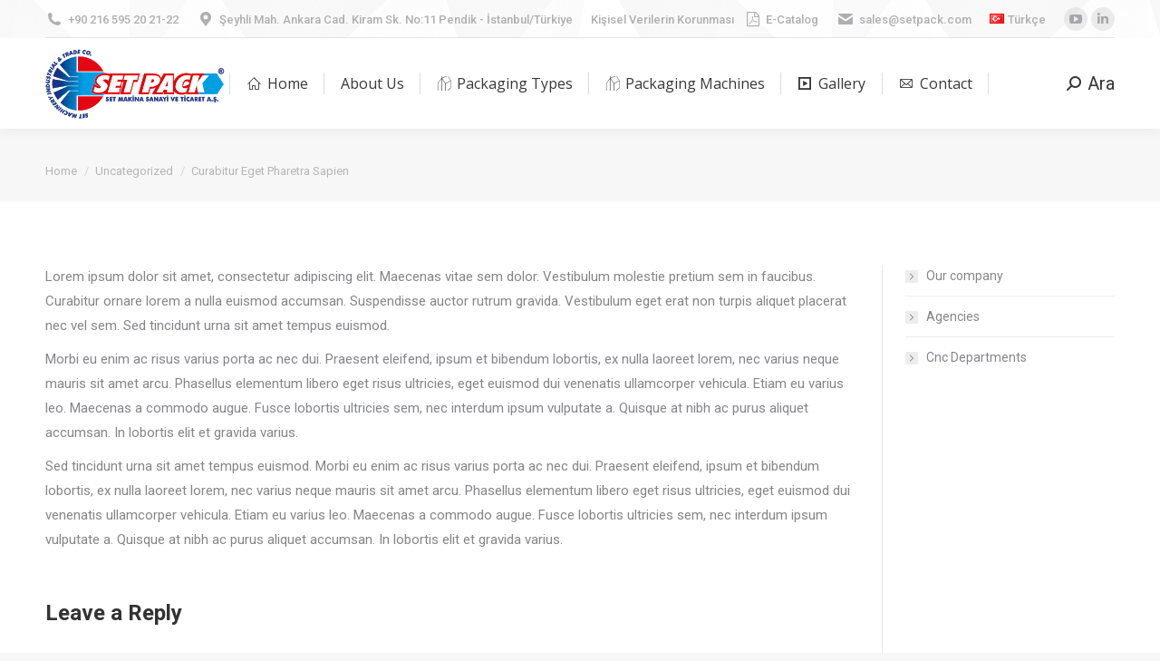

--- FILE ---
content_type: text/html; charset=UTF-8
request_url: https://setpack.com/curabitur-eget-pharetra-sapien/
body_size: 16838
content:
<!DOCTYPE html>
<!--[if !(IE 6) | !(IE 7) | !(IE 8)  ]><!-->
<html lang="en-US" class="no-js">
<!--<![endif]-->
<head>
	<meta charset="UTF-8" />
		<meta name="viewport" content="width=device-width, initial-scale=1, maximum-scale=1, user-scalable=0">
		<meta name="theme-color" content="#d1212b"/>	<link rel="profile" href="https://gmpg.org/xfn/11" />
	        <script type="text/javascript">
            if (/Android|webOS|iPhone|iPad|iPod|BlackBerry|IEMobile|Opera Mini/i.test(navigator.userAgent)) {
                var originalAddEventListener = EventTarget.prototype.addEventListener,
                    oldWidth = window.innerWidth;

                EventTarget.prototype.addEventListener = function (eventName, eventHandler, useCapture) {
                    if (eventName === "resize") {
                        originalAddEventListener.call(this, eventName, function (event) {
                            if (oldWidth === window.innerWidth) {
                                return;
                            }
                            oldWidth = window.innerWidth;
                            if (eventHandler.handleEvent) {
                                eventHandler.handleEvent.call(this, event);
                            }
                            else {
                                eventHandler.call(this, event);
                            };
                        }, useCapture);
                    }
                    else {
                        originalAddEventListener.call(this, eventName, eventHandler, useCapture);
                    };
                };
            };
        </script>
		<title>Curabitur eget pharetra sapien &#8211; Set Pack</title>
<meta name='robots' content='max-image-preview:large' />
<link rel='dns-prefetch' href='//stats.wp.com' />
<link rel='dns-prefetch' href='//fonts.googleapis.com' />
<link rel='dns-prefetch' href='//c0.wp.com' />
<link rel="alternate" type="application/rss+xml" title="Set Pack &raquo; Feed" href="https://setpack.com/en/feed/" />
<link rel="alternate" type="application/rss+xml" title="Set Pack &raquo; Comments Feed" href="https://setpack.com/en/comments/feed/" />
<link rel="alternate" type="application/rss+xml" title="Set Pack &raquo; Curabitur eget pharetra sapien Comments Feed" href="https://setpack.com/curabitur-eget-pharetra-sapien/feed/" />
<script type="text/javascript">
window._wpemojiSettings = {"baseUrl":"https:\/\/s.w.org\/images\/core\/emoji\/14.0.0\/72x72\/","ext":".png","svgUrl":"https:\/\/s.w.org\/images\/core\/emoji\/14.0.0\/svg\/","svgExt":".svg","source":{"concatemoji":"https:\/\/setpack.com\/wp-includes\/js\/wp-emoji-release.min.js?ver=6.1.9"}};
/*! This file is auto-generated */
!function(e,a,t){var n,r,o,i=a.createElement("canvas"),p=i.getContext&&i.getContext("2d");function s(e,t){var a=String.fromCharCode,e=(p.clearRect(0,0,i.width,i.height),p.fillText(a.apply(this,e),0,0),i.toDataURL());return p.clearRect(0,0,i.width,i.height),p.fillText(a.apply(this,t),0,0),e===i.toDataURL()}function c(e){var t=a.createElement("script");t.src=e,t.defer=t.type="text/javascript",a.getElementsByTagName("head")[0].appendChild(t)}for(o=Array("flag","emoji"),t.supports={everything:!0,everythingExceptFlag:!0},r=0;r<o.length;r++)t.supports[o[r]]=function(e){if(p&&p.fillText)switch(p.textBaseline="top",p.font="600 32px Arial",e){case"flag":return s([127987,65039,8205,9895,65039],[127987,65039,8203,9895,65039])?!1:!s([55356,56826,55356,56819],[55356,56826,8203,55356,56819])&&!s([55356,57332,56128,56423,56128,56418,56128,56421,56128,56430,56128,56423,56128,56447],[55356,57332,8203,56128,56423,8203,56128,56418,8203,56128,56421,8203,56128,56430,8203,56128,56423,8203,56128,56447]);case"emoji":return!s([129777,127995,8205,129778,127999],[129777,127995,8203,129778,127999])}return!1}(o[r]),t.supports.everything=t.supports.everything&&t.supports[o[r]],"flag"!==o[r]&&(t.supports.everythingExceptFlag=t.supports.everythingExceptFlag&&t.supports[o[r]]);t.supports.everythingExceptFlag=t.supports.everythingExceptFlag&&!t.supports.flag,t.DOMReady=!1,t.readyCallback=function(){t.DOMReady=!0},t.supports.everything||(n=function(){t.readyCallback()},a.addEventListener?(a.addEventListener("DOMContentLoaded",n,!1),e.addEventListener("load",n,!1)):(e.attachEvent("onload",n),a.attachEvent("onreadystatechange",function(){"complete"===a.readyState&&t.readyCallback()})),(e=t.source||{}).concatemoji?c(e.concatemoji):e.wpemoji&&e.twemoji&&(c(e.twemoji),c(e.wpemoji)))}(window,document,window._wpemojiSettings);
</script>
<style type="text/css">
img.wp-smiley,
img.emoji {
	display: inline !important;
	border: none !important;
	box-shadow: none !important;
	height: 1em !important;
	width: 1em !important;
	margin: 0 0.07em !important;
	vertical-align: -0.1em !important;
	background: none !important;
	padding: 0 !important;
}
</style>
	<link rel='stylesheet' id='wp-block-library-css' href='https://c0.wp.com/c/6.1.9/wp-includes/css/dist/block-library/style.min.css' type='text/css' media='all' />
<style id='wp-block-library-inline-css' type='text/css'>
.has-text-align-justify{text-align:justify;}
</style>
<style id='wp-block-library-theme-inline-css' type='text/css'>
.wp-block-audio figcaption{color:#555;font-size:13px;text-align:center}.is-dark-theme .wp-block-audio figcaption{color:hsla(0,0%,100%,.65)}.wp-block-audio{margin:0 0 1em}.wp-block-code{border:1px solid #ccc;border-radius:4px;font-family:Menlo,Consolas,monaco,monospace;padding:.8em 1em}.wp-block-embed figcaption{color:#555;font-size:13px;text-align:center}.is-dark-theme .wp-block-embed figcaption{color:hsla(0,0%,100%,.65)}.wp-block-embed{margin:0 0 1em}.blocks-gallery-caption{color:#555;font-size:13px;text-align:center}.is-dark-theme .blocks-gallery-caption{color:hsla(0,0%,100%,.65)}.wp-block-image figcaption{color:#555;font-size:13px;text-align:center}.is-dark-theme .wp-block-image figcaption{color:hsla(0,0%,100%,.65)}.wp-block-image{margin:0 0 1em}.wp-block-pullquote{border-top:4px solid;border-bottom:4px solid;margin-bottom:1.75em;color:currentColor}.wp-block-pullquote__citation,.wp-block-pullquote cite,.wp-block-pullquote footer{color:currentColor;text-transform:uppercase;font-size:.8125em;font-style:normal}.wp-block-quote{border-left:.25em solid;margin:0 0 1.75em;padding-left:1em}.wp-block-quote cite,.wp-block-quote footer{color:currentColor;font-size:.8125em;position:relative;font-style:normal}.wp-block-quote.has-text-align-right{border-left:none;border-right:.25em solid;padding-left:0;padding-right:1em}.wp-block-quote.has-text-align-center{border:none;padding-left:0}.wp-block-quote.is-large,.wp-block-quote.is-style-large,.wp-block-quote.is-style-plain{border:none}.wp-block-search .wp-block-search__label{font-weight:700}.wp-block-search__button{border:1px solid #ccc;padding:.375em .625em}:where(.wp-block-group.has-background){padding:1.25em 2.375em}.wp-block-separator.has-css-opacity{opacity:.4}.wp-block-separator{border:none;border-bottom:2px solid;margin-left:auto;margin-right:auto}.wp-block-separator.has-alpha-channel-opacity{opacity:1}.wp-block-separator:not(.is-style-wide):not(.is-style-dots){width:100px}.wp-block-separator.has-background:not(.is-style-dots){border-bottom:none;height:1px}.wp-block-separator.has-background:not(.is-style-wide):not(.is-style-dots){height:2px}.wp-block-table{margin:"0 0 1em 0"}.wp-block-table thead{border-bottom:3px solid}.wp-block-table tfoot{border-top:3px solid}.wp-block-table td,.wp-block-table th{word-break:normal}.wp-block-table figcaption{color:#555;font-size:13px;text-align:center}.is-dark-theme .wp-block-table figcaption{color:hsla(0,0%,100%,.65)}.wp-block-video figcaption{color:#555;font-size:13px;text-align:center}.is-dark-theme .wp-block-video figcaption{color:hsla(0,0%,100%,.65)}.wp-block-video{margin:0 0 1em}.wp-block-template-part.has-background{padding:1.25em 2.375em;margin-top:0;margin-bottom:0}
</style>
<link rel='stylesheet' id='jetpack-videopress-video-block-view-css' href='https://setpack.com/wp-content/plugins/jetpack/jetpack_vendor/automattic/jetpack-videopress/build/block-editor/blocks/video/view.css?minify=false&#038;ver=34ae973733627b74a14e' type='text/css' media='all' />
<link rel='stylesheet' id='mediaelement-css' href='https://c0.wp.com/c/6.1.9/wp-includes/js/mediaelement/mediaelementplayer-legacy.min.css' type='text/css' media='all' />
<link rel='stylesheet' id='wp-mediaelement-css' href='https://c0.wp.com/c/6.1.9/wp-includes/js/mediaelement/wp-mediaelement.min.css' type='text/css' media='all' />
<link rel='stylesheet' id='classic-theme-styles-css' href='https://c0.wp.com/c/6.1.9/wp-includes/css/classic-themes.min.css' type='text/css' media='all' />
<style id='global-styles-inline-css' type='text/css'>
body{--wp--preset--color--black: #000000;--wp--preset--color--cyan-bluish-gray: #abb8c3;--wp--preset--color--white: #FFF;--wp--preset--color--pale-pink: #f78da7;--wp--preset--color--vivid-red: #cf2e2e;--wp--preset--color--luminous-vivid-orange: #ff6900;--wp--preset--color--luminous-vivid-amber: #fcb900;--wp--preset--color--light-green-cyan: #7bdcb5;--wp--preset--color--vivid-green-cyan: #00d084;--wp--preset--color--pale-cyan-blue: #8ed1fc;--wp--preset--color--vivid-cyan-blue: #0693e3;--wp--preset--color--vivid-purple: #9b51e0;--wp--preset--color--accent: #d1212b;--wp--preset--color--dark-gray: #111;--wp--preset--color--light-gray: #767676;--wp--preset--gradient--vivid-cyan-blue-to-vivid-purple: linear-gradient(135deg,rgba(6,147,227,1) 0%,rgb(155,81,224) 100%);--wp--preset--gradient--light-green-cyan-to-vivid-green-cyan: linear-gradient(135deg,rgb(122,220,180) 0%,rgb(0,208,130) 100%);--wp--preset--gradient--luminous-vivid-amber-to-luminous-vivid-orange: linear-gradient(135deg,rgba(252,185,0,1) 0%,rgba(255,105,0,1) 100%);--wp--preset--gradient--luminous-vivid-orange-to-vivid-red: linear-gradient(135deg,rgba(255,105,0,1) 0%,rgb(207,46,46) 100%);--wp--preset--gradient--very-light-gray-to-cyan-bluish-gray: linear-gradient(135deg,rgb(238,238,238) 0%,rgb(169,184,195) 100%);--wp--preset--gradient--cool-to-warm-spectrum: linear-gradient(135deg,rgb(74,234,220) 0%,rgb(151,120,209) 20%,rgb(207,42,186) 40%,rgb(238,44,130) 60%,rgb(251,105,98) 80%,rgb(254,248,76) 100%);--wp--preset--gradient--blush-light-purple: linear-gradient(135deg,rgb(255,206,236) 0%,rgb(152,150,240) 100%);--wp--preset--gradient--blush-bordeaux: linear-gradient(135deg,rgb(254,205,165) 0%,rgb(254,45,45) 50%,rgb(107,0,62) 100%);--wp--preset--gradient--luminous-dusk: linear-gradient(135deg,rgb(255,203,112) 0%,rgb(199,81,192) 50%,rgb(65,88,208) 100%);--wp--preset--gradient--pale-ocean: linear-gradient(135deg,rgb(255,245,203) 0%,rgb(182,227,212) 50%,rgb(51,167,181) 100%);--wp--preset--gradient--electric-grass: linear-gradient(135deg,rgb(202,248,128) 0%,rgb(113,206,126) 100%);--wp--preset--gradient--midnight: linear-gradient(135deg,rgb(2,3,129) 0%,rgb(40,116,252) 100%);--wp--preset--duotone--dark-grayscale: url('#wp-duotone-dark-grayscale');--wp--preset--duotone--grayscale: url('#wp-duotone-grayscale');--wp--preset--duotone--purple-yellow: url('#wp-duotone-purple-yellow');--wp--preset--duotone--blue-red: url('#wp-duotone-blue-red');--wp--preset--duotone--midnight: url('#wp-duotone-midnight');--wp--preset--duotone--magenta-yellow: url('#wp-duotone-magenta-yellow');--wp--preset--duotone--purple-green: url('#wp-duotone-purple-green');--wp--preset--duotone--blue-orange: url('#wp-duotone-blue-orange');--wp--preset--font-size--small: 13px;--wp--preset--font-size--medium: 20px;--wp--preset--font-size--large: 36px;--wp--preset--font-size--x-large: 42px;--wp--preset--spacing--20: 0.44rem;--wp--preset--spacing--30: 0.67rem;--wp--preset--spacing--40: 1rem;--wp--preset--spacing--50: 1.5rem;--wp--preset--spacing--60: 2.25rem;--wp--preset--spacing--70: 3.38rem;--wp--preset--spacing--80: 5.06rem;}:where(.is-layout-flex){gap: 0.5em;}body .is-layout-flow > .alignleft{float: left;margin-inline-start: 0;margin-inline-end: 2em;}body .is-layout-flow > .alignright{float: right;margin-inline-start: 2em;margin-inline-end: 0;}body .is-layout-flow > .aligncenter{margin-left: auto !important;margin-right: auto !important;}body .is-layout-constrained > .alignleft{float: left;margin-inline-start: 0;margin-inline-end: 2em;}body .is-layout-constrained > .alignright{float: right;margin-inline-start: 2em;margin-inline-end: 0;}body .is-layout-constrained > .aligncenter{margin-left: auto !important;margin-right: auto !important;}body .is-layout-constrained > :where(:not(.alignleft):not(.alignright):not(.alignfull)){max-width: var(--wp--style--global--content-size);margin-left: auto !important;margin-right: auto !important;}body .is-layout-constrained > .alignwide{max-width: var(--wp--style--global--wide-size);}body .is-layout-flex{display: flex;}body .is-layout-flex{flex-wrap: wrap;align-items: center;}body .is-layout-flex > *{margin: 0;}:where(.wp-block-columns.is-layout-flex){gap: 2em;}.has-black-color{color: var(--wp--preset--color--black) !important;}.has-cyan-bluish-gray-color{color: var(--wp--preset--color--cyan-bluish-gray) !important;}.has-white-color{color: var(--wp--preset--color--white) !important;}.has-pale-pink-color{color: var(--wp--preset--color--pale-pink) !important;}.has-vivid-red-color{color: var(--wp--preset--color--vivid-red) !important;}.has-luminous-vivid-orange-color{color: var(--wp--preset--color--luminous-vivid-orange) !important;}.has-luminous-vivid-amber-color{color: var(--wp--preset--color--luminous-vivid-amber) !important;}.has-light-green-cyan-color{color: var(--wp--preset--color--light-green-cyan) !important;}.has-vivid-green-cyan-color{color: var(--wp--preset--color--vivid-green-cyan) !important;}.has-pale-cyan-blue-color{color: var(--wp--preset--color--pale-cyan-blue) !important;}.has-vivid-cyan-blue-color{color: var(--wp--preset--color--vivid-cyan-blue) !important;}.has-vivid-purple-color{color: var(--wp--preset--color--vivid-purple) !important;}.has-black-background-color{background-color: var(--wp--preset--color--black) !important;}.has-cyan-bluish-gray-background-color{background-color: var(--wp--preset--color--cyan-bluish-gray) !important;}.has-white-background-color{background-color: var(--wp--preset--color--white) !important;}.has-pale-pink-background-color{background-color: var(--wp--preset--color--pale-pink) !important;}.has-vivid-red-background-color{background-color: var(--wp--preset--color--vivid-red) !important;}.has-luminous-vivid-orange-background-color{background-color: var(--wp--preset--color--luminous-vivid-orange) !important;}.has-luminous-vivid-amber-background-color{background-color: var(--wp--preset--color--luminous-vivid-amber) !important;}.has-light-green-cyan-background-color{background-color: var(--wp--preset--color--light-green-cyan) !important;}.has-vivid-green-cyan-background-color{background-color: var(--wp--preset--color--vivid-green-cyan) !important;}.has-pale-cyan-blue-background-color{background-color: var(--wp--preset--color--pale-cyan-blue) !important;}.has-vivid-cyan-blue-background-color{background-color: var(--wp--preset--color--vivid-cyan-blue) !important;}.has-vivid-purple-background-color{background-color: var(--wp--preset--color--vivid-purple) !important;}.has-black-border-color{border-color: var(--wp--preset--color--black) !important;}.has-cyan-bluish-gray-border-color{border-color: var(--wp--preset--color--cyan-bluish-gray) !important;}.has-white-border-color{border-color: var(--wp--preset--color--white) !important;}.has-pale-pink-border-color{border-color: var(--wp--preset--color--pale-pink) !important;}.has-vivid-red-border-color{border-color: var(--wp--preset--color--vivid-red) !important;}.has-luminous-vivid-orange-border-color{border-color: var(--wp--preset--color--luminous-vivid-orange) !important;}.has-luminous-vivid-amber-border-color{border-color: var(--wp--preset--color--luminous-vivid-amber) !important;}.has-light-green-cyan-border-color{border-color: var(--wp--preset--color--light-green-cyan) !important;}.has-vivid-green-cyan-border-color{border-color: var(--wp--preset--color--vivid-green-cyan) !important;}.has-pale-cyan-blue-border-color{border-color: var(--wp--preset--color--pale-cyan-blue) !important;}.has-vivid-cyan-blue-border-color{border-color: var(--wp--preset--color--vivid-cyan-blue) !important;}.has-vivid-purple-border-color{border-color: var(--wp--preset--color--vivid-purple) !important;}.has-vivid-cyan-blue-to-vivid-purple-gradient-background{background: var(--wp--preset--gradient--vivid-cyan-blue-to-vivid-purple) !important;}.has-light-green-cyan-to-vivid-green-cyan-gradient-background{background: var(--wp--preset--gradient--light-green-cyan-to-vivid-green-cyan) !important;}.has-luminous-vivid-amber-to-luminous-vivid-orange-gradient-background{background: var(--wp--preset--gradient--luminous-vivid-amber-to-luminous-vivid-orange) !important;}.has-luminous-vivid-orange-to-vivid-red-gradient-background{background: var(--wp--preset--gradient--luminous-vivid-orange-to-vivid-red) !important;}.has-very-light-gray-to-cyan-bluish-gray-gradient-background{background: var(--wp--preset--gradient--very-light-gray-to-cyan-bluish-gray) !important;}.has-cool-to-warm-spectrum-gradient-background{background: var(--wp--preset--gradient--cool-to-warm-spectrum) !important;}.has-blush-light-purple-gradient-background{background: var(--wp--preset--gradient--blush-light-purple) !important;}.has-blush-bordeaux-gradient-background{background: var(--wp--preset--gradient--blush-bordeaux) !important;}.has-luminous-dusk-gradient-background{background: var(--wp--preset--gradient--luminous-dusk) !important;}.has-pale-ocean-gradient-background{background: var(--wp--preset--gradient--pale-ocean) !important;}.has-electric-grass-gradient-background{background: var(--wp--preset--gradient--electric-grass) !important;}.has-midnight-gradient-background{background: var(--wp--preset--gradient--midnight) !important;}.has-small-font-size{font-size: var(--wp--preset--font-size--small) !important;}.has-medium-font-size{font-size: var(--wp--preset--font-size--medium) !important;}.has-large-font-size{font-size: var(--wp--preset--font-size--large) !important;}.has-x-large-font-size{font-size: var(--wp--preset--font-size--x-large) !important;}
.wp-block-navigation a:where(:not(.wp-element-button)){color: inherit;}
:where(.wp-block-columns.is-layout-flex){gap: 2em;}
.wp-block-pullquote{font-size: 1.5em;line-height: 1.6;}
</style>
<link rel='stylesheet' id='contact-form-7-css' href='https://setpack.com/wp-content/plugins/contact-form-7/includes/css/styles.css?ver=5.7.3' type='text/css' media='all' />
<link rel='stylesheet' id='wpdm-font-awesome-css' href='https://setpack.com/wp-content/plugins/download-manager/assets/fontawesome/css/all.min.css?ver=6.1.9' type='text/css' media='all' />
<link rel='stylesheet' id='wpdm-frontend-css-css' href='https://setpack.com/wp-content/plugins/download-manager/assets/bootstrap/css/bootstrap.min.css?ver=6.1.9' type='text/css' media='all' />
<link rel='stylesheet' id='wpdm-front-css' href='https://setpack.com/wp-content/plugins/download-manager/assets/css/front.css?ver=6.1.9' type='text/css' media='all' />
<link rel='stylesheet' id='the7-font-css' href='https://setpack.com/wp-content/themes/dt-the7/fonts/icomoon-the7-font/icomoon-the7-font.min.css?ver=11.1.2' type='text/css' media='all' />
<link rel='stylesheet' id='the7-Defaults-css' href='https://setpack.com/wp-content/uploads/smile_fonts/Defaults/Defaults.css?ver=6.1.9' type='text/css' media='all' />
<link rel='stylesheet' id='js_composer_front-css' href='//setpack.com/wp-content/uploads/js_composer/js_composer_front_custom.css?ver=6.6.0.1' type='text/css' media='all' />
<link rel='stylesheet' id='dt-web-fonts-css' href='https://fonts.googleapis.com/css?family=Roboto:400,500,600,700%7CRoboto+Condensed:400,600,700%7COpen+Sans:400,600,700' type='text/css' media='all' />
<link rel='stylesheet' id='dt-main-css' href='https://setpack.com/wp-content/themes/dt-the7/css/main.min.css?ver=11.1.2' type='text/css' media='all' />
<style id='dt-main-inline-css' type='text/css'>
body #load {
  display: block;
  height: 100%;
  overflow: hidden;
  position: fixed;
  width: 100%;
  z-index: 9901;
  opacity: 1;
  visibility: visible;
  transition: all .35s ease-out;
}
.load-wrap {
  width: 100%;
  height: 100%;
  background-position: center center;
  background-repeat: no-repeat;
  text-align: center;
  display: -ms-flexbox;
  display: -ms-flex;
  display: flex;
  -ms-align-items: center;
  -ms-flex-align: center;
  align-items: center;
  -ms-flex-flow: column wrap;
  flex-flow: column wrap;
  -ms-flex-pack: center;
  -ms-justify-content: center;
  justify-content: center;
}
.load-wrap > svg {
  position: absolute;
  top: 50%;
  left: 50%;
  transform: translate(-50%,-50%);
}
#load {
  background: var(--the7-elementor-beautiful-loading-bg,#ffffff);
  --the7-beautiful-spinner-color2: var(--the7-beautiful-spinner-color,rgba(51,51,51,0.3));
}

</style>
<link rel='stylesheet' id='the7-custom-scrollbar-css' href='https://setpack.com/wp-content/themes/dt-the7/lib/custom-scrollbar/custom-scrollbar.min.css?ver=11.1.2' type='text/css' media='all' />
<link rel='stylesheet' id='the7-wpbakery-css' href='https://setpack.com/wp-content/themes/dt-the7/css/wpbakery.min.css?ver=11.1.2' type='text/css' media='all' />
<link rel='stylesheet' id='the7-core-css' href='https://setpack.com/wp-content/plugins/dt-the7-core/assets/css/post-type.min.css?ver=2.7.1' type='text/css' media='all' />
<link rel='stylesheet' id='the7-css-vars-css' href='https://setpack.com/wp-content/uploads/the7-css/css-vars.css?ver=5f7090779930' type='text/css' media='all' />
<link rel='stylesheet' id='dt-custom-css' href='https://setpack.com/wp-content/uploads/the7-css/custom.css?ver=5f7090779930' type='text/css' media='all' />
<link rel='stylesheet' id='dt-media-css' href='https://setpack.com/wp-content/uploads/the7-css/media.css?ver=5f7090779930' type='text/css' media='all' />
<link rel='stylesheet' id='the7-mega-menu-css' href='https://setpack.com/wp-content/uploads/the7-css/mega-menu.css?ver=5f7090779930' type='text/css' media='all' />
<link rel='stylesheet' id='the7-elements-albums-portfolio-css' href='https://setpack.com/wp-content/uploads/the7-css/the7-elements-albums-portfolio.css?ver=5f7090779930' type='text/css' media='all' />
<link rel='stylesheet' id='the7-elements-css' href='https://setpack.com/wp-content/uploads/the7-css/post-type-dynamic.css?ver=5f7090779930' type='text/css' media='all' />
<link rel='stylesheet' id='style-css' href='https://setpack.com/wp-content/themes/dt-the7/style.css?ver=11.1.2' type='text/css' media='all' />
<link rel='stylesheet' id='jetpack_css-css' href='https://c0.wp.com/p/jetpack/12.5/css/jetpack.css' type='text/css' media='all' />
<!--n2css--><script type='text/javascript' src='https://c0.wp.com/c/6.1.9/wp-includes/js/jquery/jquery.min.js' id='jquery-core-js'></script>
<script type='text/javascript' src='https://c0.wp.com/c/6.1.9/wp-includes/js/jquery/jquery-migrate.min.js' id='jquery-migrate-js'></script>
<script type='text/javascript' src='https://setpack.com/wp-content/plugins/download-manager/assets/bootstrap/js/popper.min.js?ver=6.1.9' id='wpdm-poper-js'></script>
<script type='text/javascript' src='https://setpack.com/wp-content/plugins/download-manager/assets/bootstrap/js/bootstrap.min.js?ver=6.1.9' id='wpdm-frontend-js-js'></script>
<script type='text/javascript' id='wpdm-frontjs-js-extra'>
/* <![CDATA[ */
var wpdm_url = {"home":"https:\/\/setpack.com\/","site":"https:\/\/setpack.com\/","ajax":"https:\/\/setpack.com\/wp-admin\/admin-ajax.php"};
var wpdm_js = {"spinner":"<i class=\"fas fa-sun fa-spin\"><\/i>","client_id":"656eb123b14f195bf1c76eaea589559c"};
/* ]]> */
</script>
<script type='text/javascript' src='https://setpack.com/wp-content/plugins/download-manager/assets/js/front.js?ver=3.2.80' id='wpdm-frontjs-js'></script>
<script type='text/javascript' src='https://setpack.com/wp-content/plugins/revslider/public/assets/js/rbtools.min.js?ver=6.6.5' async id='tp-tools-js'></script>
<script type='text/javascript' src='https://setpack.com/wp-content/plugins/revslider/public/assets/js/rs6.min.js?ver=6.6.5' async id='revmin-js'></script>
<script type='text/javascript' src='https://setpack.com/wp-content/plugins/wp-image-zoooom/assets/js/jquery.image_zoom.min.js?ver=1.53' id='image_zoooom-js'></script>
<script type='text/javascript' id='image_zoooom-init-js-extra'>
/* <![CDATA[ */
var IZ = {"with_woocommerce":"0","exchange_thumbnails":"0","woo_categories":"0","enable_mobile":"","options":{"lensShape":"square","zoomType":"lens","lensSize":200,"borderSize":1,"borderColour":"#ffffff","cursor":"default","lensFadeIn":0.5,"lensFadeOut":0.5,"tint":"true","tintColour":"#ffffff","tintOpacity":0.1},"woo_slider":"0"};
/* ]]> */
</script>
<script type='text/javascript' src='https://setpack.com/wp-content/plugins/wp-image-zoooom/assets/js/image_zoom-init.js?ver=1.53' id='image_zoooom-init-js'></script>
<script type='text/javascript' id='dt-above-fold-js-extra'>
/* <![CDATA[ */
var dtLocal = {"themeUrl":"https:\/\/setpack.com\/wp-content\/themes\/dt-the7","passText":"To view this protected post, enter the password below:","moreButtonText":{"loading":"Loading...","loadMore":"Load more"},"postID":"1604","ajaxurl":"https:\/\/setpack.com\/wp-admin\/admin-ajax.php","REST":{"baseUrl":"https:\/\/setpack.com\/wp-json\/the7\/v1","endpoints":{"sendMail":"\/send-mail"}},"contactMessages":{"required":"Bir veya daha fazla alanda hata var. L\u00fctfen kontrol edip tekrar deneyin.","terms":"Please accept the privacy policy.","fillTheCaptchaError":"Please, fill the captcha."},"captchaSiteKey":"","ajaxNonce":"da5bbec85f","pageData":"","themeSettings":{"smoothScroll":"off","lazyLoading":false,"accentColor":{"mode":"gradient","color":"#d1212b"},"desktopHeader":{"height":100},"ToggleCaptionEnabled":"disabled","ToggleCaption":"Navigation","floatingHeader":{"showAfter":140,"showMenu":true,"height":68,"logo":{"showLogo":true,"html":"<img class=\" preload-me\" src=\"https:\/\/setpack.com\/wp-content\/uploads\/2019\/09\/setpack_logo.png\" srcset=\"https:\/\/setpack.com\/wp-content\/uploads\/2019\/09\/setpack_logo.png 198w, https:\/\/setpack.com\/wp-content\/uploads\/2019\/09\/setpack_logo.png 198w\" width=\"198\" height=\"77\"   sizes=\"198px\" alt=\"Set Pack\" \/>","url":"https:\/\/setpack.com\/en\/"}},"topLine":{"floatingTopLine":{"logo":{"showLogo":false,"html":""}}},"mobileHeader":{"firstSwitchPoint":1050,"secondSwitchPoint":778,"firstSwitchPointHeight":80,"secondSwitchPointHeight":60,"mobileToggleCaptionEnabled":"disabled","mobileToggleCaption":"Menu"},"stickyMobileHeaderFirstSwitch":{"logo":{"html":"<img class=\" preload-me\" src=\"https:\/\/setpack.com\/wp-content\/uploads\/2019\/09\/setpack_logo.png\" srcset=\"https:\/\/setpack.com\/wp-content\/uploads\/2019\/09\/setpack_logo.png 198w, https:\/\/setpack.com\/wp-content\/uploads\/2019\/09\/setpack_logo.png 198w\" width=\"198\" height=\"77\"   sizes=\"198px\" alt=\"Set Pack\" \/>"}},"stickyMobileHeaderSecondSwitch":{"logo":{"html":"<img class=\" preload-me\" src=\"https:\/\/setpack.com\/wp-content\/uploads\/2019\/09\/setpack_logo.png\" srcset=\"https:\/\/setpack.com\/wp-content\/uploads\/2019\/09\/setpack_logo.png 198w, https:\/\/setpack.com\/wp-content\/uploads\/2019\/09\/setpack_logo.png 198w\" width=\"198\" height=\"77\"   sizes=\"198px\" alt=\"Set Pack\" \/>"}},"content":{"textColor":"#85868c","headerColor":"#333333"},"sidebar":{"switchPoint":990},"boxedWidth":"1340px","stripes":{"stripe1":{"textColor":"#787d85","headerColor":"#3b3f4a"},"stripe2":{"textColor":"#8b9199","headerColor":"#ffffff"},"stripe3":{"textColor":"#ffffff","headerColor":"#ffffff"}}},"VCMobileScreenWidth":"778"};
var dtShare = {"shareButtonText":{"facebook":"Share on Facebook","twitter":"Tweet","pinterest":"Pin it","linkedin":"Share on Linkedin","whatsapp":"Share on Whatsapp"},"overlayOpacity":"85"};
/* ]]> */
</script>
<script type='text/javascript' src='https://setpack.com/wp-content/themes/dt-the7/js/above-the-fold.min.js?ver=11.1.2' id='dt-above-fold-js'></script>
<link rel="https://api.w.org/" href="https://setpack.com/wp-json/" /><link rel="alternate" type="application/json" href="https://setpack.com/wp-json/wp/v2/posts/1604" /><link rel="EditURI" type="application/rsd+xml" title="RSD" href="https://setpack.com/xmlrpc.php?rsd" />
<link rel="wlwmanifest" type="application/wlwmanifest+xml" href="https://setpack.com/wp-includes/wlwmanifest.xml" />
<meta name="generator" content="WordPress 6.1.9" />
<link rel="canonical" href="https://setpack.com/curabitur-eget-pharetra-sapien/" />
<link rel='shortlink' href='https://setpack.com/?p=1604' />
<link rel="alternate" type="application/json+oembed" href="https://setpack.com/wp-json/oembed/1.0/embed?url=https%3A%2F%2Fsetpack.com%2Fcurabitur-eget-pharetra-sapien%2F" />
<link rel="alternate" type="text/xml+oembed" href="https://setpack.com/wp-json/oembed/1.0/embed?url=https%3A%2F%2Fsetpack.com%2Fcurabitur-eget-pharetra-sapien%2F&#038;format=xml" />
	<style>img#wpstats{display:none}</style>
				<script>
			document.documentElement.className = document.documentElement.className.replace( 'no-js', 'js' );
		</script>
				<style>
			.no-js img.lazyload { display: none; }
			figure.wp-block-image img.lazyloading { min-width: 150px; }
							.lazyload, .lazyloading { opacity: 0; }
				.lazyloaded {
					opacity: 1;
					transition: opacity 400ms;
					transition-delay: 0ms;
				}
					</style>
		<link rel="pingback" href="https://setpack.com/xmlrpc.php">
<meta property="og:site_name" content="Set Pack" />
<meta property="og:title" content="Curabitur eget pharetra sapien" />
<meta property="og:description" content="Dolor quis mauris porttitor conse quat id vitae dolor. Phasellus ligula velit molestie rhoncus ullamcorper mauris ultricies mi at pharetra." />
<meta property="og:url" content="https://setpack.com/curabitur-eget-pharetra-sapien/" />
<meta property="og:type" content="article" />
<meta name="generator" content="Powered by WPBakery Page Builder - drag and drop page builder for WordPress."/>
<meta name="generator" content="Powered by Slider Revolution 6.6.5 - responsive, Mobile-Friendly Slider Plugin for WordPress with comfortable drag and drop interface." />
<script type="text/javascript" id="the7-loader-script">
document.addEventListener("DOMContentLoaded", function(event) {
	var load = document.getElementById("load");
	if(!load.classList.contains('loader-removed')){
		var removeLoading = setTimeout(function() {
			load.className += " loader-removed";
		}, 300);
	}
});
</script>
		<style type="text/css">img.zoooom,.zoooom img{padding:0!important;}.vc_editor.compose-mode .zoooom::before { content: "\f179     Zoom applied to the image. Check on the frontend"; position: absolute; margin-top: 12px; text-align: right; background-color: white; line-height: 1.4em; left: 5%; padding: 0 10px 6px; font-family: dashicons; font-size: 0.9em; font-style: italic; z-index: 20; }</style><link rel="icon" href="https://setpack.com/wp-content/uploads/2019/10/setpack_icon.png" type="image/png" sizes="16x16"/><script>function setREVStartSize(e){
			//window.requestAnimationFrame(function() {
				window.RSIW = window.RSIW===undefined ? window.innerWidth : window.RSIW;
				window.RSIH = window.RSIH===undefined ? window.innerHeight : window.RSIH;
				try {
					var pw = document.getElementById(e.c).parentNode.offsetWidth,
						newh;
					pw = pw===0 || isNaN(pw) || (e.l=="fullwidth" || e.layout=="fullwidth") ? window.RSIW : pw;
					e.tabw = e.tabw===undefined ? 0 : parseInt(e.tabw);
					e.thumbw = e.thumbw===undefined ? 0 : parseInt(e.thumbw);
					e.tabh = e.tabh===undefined ? 0 : parseInt(e.tabh);
					e.thumbh = e.thumbh===undefined ? 0 : parseInt(e.thumbh);
					e.tabhide = e.tabhide===undefined ? 0 : parseInt(e.tabhide);
					e.thumbhide = e.thumbhide===undefined ? 0 : parseInt(e.thumbhide);
					e.mh = e.mh===undefined || e.mh=="" || e.mh==="auto" ? 0 : parseInt(e.mh,0);
					if(e.layout==="fullscreen" || e.l==="fullscreen")
						newh = Math.max(e.mh,window.RSIH);
					else{
						e.gw = Array.isArray(e.gw) ? e.gw : [e.gw];
						for (var i in e.rl) if (e.gw[i]===undefined || e.gw[i]===0) e.gw[i] = e.gw[i-1];
						e.gh = e.el===undefined || e.el==="" || (Array.isArray(e.el) && e.el.length==0)? e.gh : e.el;
						e.gh = Array.isArray(e.gh) ? e.gh : [e.gh];
						for (var i in e.rl) if (e.gh[i]===undefined || e.gh[i]===0) e.gh[i] = e.gh[i-1];
											
						var nl = new Array(e.rl.length),
							ix = 0,
							sl;
						e.tabw = e.tabhide>=pw ? 0 : e.tabw;
						e.thumbw = e.thumbhide>=pw ? 0 : e.thumbw;
						e.tabh = e.tabhide>=pw ? 0 : e.tabh;
						e.thumbh = e.thumbhide>=pw ? 0 : e.thumbh;
						for (var i in e.rl) nl[i] = e.rl[i]<window.RSIW ? 0 : e.rl[i];
						sl = nl[0];
						for (var i in nl) if (sl>nl[i] && nl[i]>0) { sl = nl[i]; ix=i;}
						var m = pw>(e.gw[ix]+e.tabw+e.thumbw) ? 1 : (pw-(e.tabw+e.thumbw)) / (e.gw[ix]);
						newh =  (e.gh[ix] * m) + (e.tabh + e.thumbh);
					}
					var el = document.getElementById(e.c);
					if (el!==null && el) el.style.height = newh+"px";
					el = document.getElementById(e.c+"_wrapper");
					if (el!==null && el) {
						el.style.height = newh+"px";
						el.style.display = "block";
					}
				} catch(e){
					console.log("Failure at Presize of Slider:" + e)
				}
			//});
		  };</script>
<noscript><style> .wpb_animate_when_almost_visible { opacity: 1; }</style></noscript><meta name="generator" content="WordPress Download Manager 3.2.80" />
<style id='the7-custom-inline-css' type='text/css'>
.mini-sub-nav > li:not(.act):not(.wpml-ls-item):hover > a .menu-text{
    color:#d1212b;
}
</style>
                <style>
        /* WPDM Link Template Styles */        </style>
                <style>

            :root {
                --color-primary: #4a8eff;
                --color-primary-rgb: 74, 142, 255;
                --color-primary-hover: #4a8eff;
                --color-primary-active: #4a8eff;
                --color-secondary: #6c757d;
                --color-secondary-rgb: 108, 117, 125;
                --color-secondary-hover: #6c757d;
                --color-secondary-active: #6c757d;
                --color-success: #18ce0f;
                --color-success-rgb: 24, 206, 15;
                --color-success-hover: #18ce0f;
                --color-success-active: #18ce0f;
                --color-info: #2CA8FF;
                --color-info-rgb: 44, 168, 255;
                --color-info-hover: #2CA8FF;
                --color-info-active: #2CA8FF;
                --color-warning: #FFB236;
                --color-warning-rgb: 255, 178, 54;
                --color-warning-hover: #FFB236;
                --color-warning-active: #FFB236;
                --color-danger: #ff5062;
                --color-danger-rgb: 255, 80, 98;
                --color-danger-hover: #ff5062;
                --color-danger-active: #ff5062;
                --color-green: #30b570;
                --color-blue: #0073ff;
                --color-purple: #8557D3;
                --color-red: #ff5062;
                --color-muted: rgba(69, 89, 122, 0.6);
                --wpdm-font: "Rubik", -apple-system, BlinkMacSystemFont, "Segoe UI", Roboto, Helvetica, Arial, sans-serif, "Apple Color Emoji", "Segoe UI Emoji", "Segoe UI Symbol";
            }

            .wpdm-download-link.btn.btn-danger.btn-sm {
                border-radius: 1px;
            }


        </style>
        </head>
<body id="the7-body" class="post-template-default single single-post postid-1604 single-format-standard wp-embed-responsive the7-core-ver-2.7.1 dt-responsive-on right-mobile-menu-close-icon ouside-menu-close-icon mobile-hamburger-close-bg-enable mobile-hamburger-close-bg-hover-enable  fade-medium-mobile-menu-close-icon fade-medium-menu-close-icon accent-gradient srcset-enabled btn-flat custom-btn-color custom-btn-hover-color phantom-fade phantom-shadow-decoration phantom-custom-logo-on floating-top-bar sticky-mobile-header top-header first-switch-logo-left first-switch-menu-right second-switch-logo-left second-switch-menu-right right-mobile-menu layzr-loading-on popup-message-style the7-ver-11.1.2 wpb-js-composer js-comp-ver-6.6.0.1 vc_responsive">
<svg xmlns="http://www.w3.org/2000/svg" viewBox="0 0 0 0" width="0" height="0" focusable="false" role="none" style="visibility: hidden; position: absolute; left: -9999px; overflow: hidden;" ><defs><filter id="wp-duotone-dark-grayscale"><feColorMatrix color-interpolation-filters="sRGB" type="matrix" values=" .299 .587 .114 0 0 .299 .587 .114 0 0 .299 .587 .114 0 0 .299 .587 .114 0 0 " /><feComponentTransfer color-interpolation-filters="sRGB" ><feFuncR type="table" tableValues="0 0.49803921568627" /><feFuncG type="table" tableValues="0 0.49803921568627" /><feFuncB type="table" tableValues="0 0.49803921568627" /><feFuncA type="table" tableValues="1 1" /></feComponentTransfer><feComposite in2="SourceGraphic" operator="in" /></filter></defs></svg><svg xmlns="http://www.w3.org/2000/svg" viewBox="0 0 0 0" width="0" height="0" focusable="false" role="none" style="visibility: hidden; position: absolute; left: -9999px; overflow: hidden;" ><defs><filter id="wp-duotone-grayscale"><feColorMatrix color-interpolation-filters="sRGB" type="matrix" values=" .299 .587 .114 0 0 .299 .587 .114 0 0 .299 .587 .114 0 0 .299 .587 .114 0 0 " /><feComponentTransfer color-interpolation-filters="sRGB" ><feFuncR type="table" tableValues="0 1" /><feFuncG type="table" tableValues="0 1" /><feFuncB type="table" tableValues="0 1" /><feFuncA type="table" tableValues="1 1" /></feComponentTransfer><feComposite in2="SourceGraphic" operator="in" /></filter></defs></svg><svg xmlns="http://www.w3.org/2000/svg" viewBox="0 0 0 0" width="0" height="0" focusable="false" role="none" style="visibility: hidden; position: absolute; left: -9999px; overflow: hidden;" ><defs><filter id="wp-duotone-purple-yellow"><feColorMatrix color-interpolation-filters="sRGB" type="matrix" values=" .299 .587 .114 0 0 .299 .587 .114 0 0 .299 .587 .114 0 0 .299 .587 .114 0 0 " /><feComponentTransfer color-interpolation-filters="sRGB" ><feFuncR type="table" tableValues="0.54901960784314 0.98823529411765" /><feFuncG type="table" tableValues="0 1" /><feFuncB type="table" tableValues="0.71764705882353 0.25490196078431" /><feFuncA type="table" tableValues="1 1" /></feComponentTransfer><feComposite in2="SourceGraphic" operator="in" /></filter></defs></svg><svg xmlns="http://www.w3.org/2000/svg" viewBox="0 0 0 0" width="0" height="0" focusable="false" role="none" style="visibility: hidden; position: absolute; left: -9999px; overflow: hidden;" ><defs><filter id="wp-duotone-blue-red"><feColorMatrix color-interpolation-filters="sRGB" type="matrix" values=" .299 .587 .114 0 0 .299 .587 .114 0 0 .299 .587 .114 0 0 .299 .587 .114 0 0 " /><feComponentTransfer color-interpolation-filters="sRGB" ><feFuncR type="table" tableValues="0 1" /><feFuncG type="table" tableValues="0 0.27843137254902" /><feFuncB type="table" tableValues="0.5921568627451 0.27843137254902" /><feFuncA type="table" tableValues="1 1" /></feComponentTransfer><feComposite in2="SourceGraphic" operator="in" /></filter></defs></svg><svg xmlns="http://www.w3.org/2000/svg" viewBox="0 0 0 0" width="0" height="0" focusable="false" role="none" style="visibility: hidden; position: absolute; left: -9999px; overflow: hidden;" ><defs><filter id="wp-duotone-midnight"><feColorMatrix color-interpolation-filters="sRGB" type="matrix" values=" .299 .587 .114 0 0 .299 .587 .114 0 0 .299 .587 .114 0 0 .299 .587 .114 0 0 " /><feComponentTransfer color-interpolation-filters="sRGB" ><feFuncR type="table" tableValues="0 0" /><feFuncG type="table" tableValues="0 0.64705882352941" /><feFuncB type="table" tableValues="0 1" /><feFuncA type="table" tableValues="1 1" /></feComponentTransfer><feComposite in2="SourceGraphic" operator="in" /></filter></defs></svg><svg xmlns="http://www.w3.org/2000/svg" viewBox="0 0 0 0" width="0" height="0" focusable="false" role="none" style="visibility: hidden; position: absolute; left: -9999px; overflow: hidden;" ><defs><filter id="wp-duotone-magenta-yellow"><feColorMatrix color-interpolation-filters="sRGB" type="matrix" values=" .299 .587 .114 0 0 .299 .587 .114 0 0 .299 .587 .114 0 0 .299 .587 .114 0 0 " /><feComponentTransfer color-interpolation-filters="sRGB" ><feFuncR type="table" tableValues="0.78039215686275 1" /><feFuncG type="table" tableValues="0 0.94901960784314" /><feFuncB type="table" tableValues="0.35294117647059 0.47058823529412" /><feFuncA type="table" tableValues="1 1" /></feComponentTransfer><feComposite in2="SourceGraphic" operator="in" /></filter></defs></svg><svg xmlns="http://www.w3.org/2000/svg" viewBox="0 0 0 0" width="0" height="0" focusable="false" role="none" style="visibility: hidden; position: absolute; left: -9999px; overflow: hidden;" ><defs><filter id="wp-duotone-purple-green"><feColorMatrix color-interpolation-filters="sRGB" type="matrix" values=" .299 .587 .114 0 0 .299 .587 .114 0 0 .299 .587 .114 0 0 .299 .587 .114 0 0 " /><feComponentTransfer color-interpolation-filters="sRGB" ><feFuncR type="table" tableValues="0.65098039215686 0.40392156862745" /><feFuncG type="table" tableValues="0 1" /><feFuncB type="table" tableValues="0.44705882352941 0.4" /><feFuncA type="table" tableValues="1 1" /></feComponentTransfer><feComposite in2="SourceGraphic" operator="in" /></filter></defs></svg><svg xmlns="http://www.w3.org/2000/svg" viewBox="0 0 0 0" width="0" height="0" focusable="false" role="none" style="visibility: hidden; position: absolute; left: -9999px; overflow: hidden;" ><defs><filter id="wp-duotone-blue-orange"><feColorMatrix color-interpolation-filters="sRGB" type="matrix" values=" .299 .587 .114 0 0 .299 .587 .114 0 0 .299 .587 .114 0 0 .299 .587 .114 0 0 " /><feComponentTransfer color-interpolation-filters="sRGB" ><feFuncR type="table" tableValues="0.098039215686275 1" /><feFuncG type="table" tableValues="0 0.66274509803922" /><feFuncB type="table" tableValues="0.84705882352941 0.41960784313725" /><feFuncA type="table" tableValues="1 1" /></feComponentTransfer><feComposite in2="SourceGraphic" operator="in" /></filter></defs></svg><!-- The7 11.1.2 -->
<div id="load" class="spinner-loader">
	<div class="load-wrap"><style type="text/css">
    [class*="the7-spinner-animate-"]{
        animation: spinner-animation 1s cubic-bezier(1,1,1,1) infinite;
        x:46.5px;
        y:40px;
        width:7px;
        height:20px;
        fill:var(--the7-beautiful-spinner-color2);
        opacity: 0.2;
    }
    .the7-spinner-animate-2{
        animation-delay: 0.083s;
    }
    .the7-spinner-animate-3{
        animation-delay: 0.166s;
    }
    .the7-spinner-animate-4{
         animation-delay: 0.25s;
    }
    .the7-spinner-animate-5{
         animation-delay: 0.33s;
    }
    .the7-spinner-animate-6{
         animation-delay: 0.416s;
    }
    .the7-spinner-animate-7{
         animation-delay: 0.5s;
    }
    .the7-spinner-animate-8{
         animation-delay: 0.58s;
    }
    .the7-spinner-animate-9{
         animation-delay: 0.666s;
    }
    .the7-spinner-animate-10{
         animation-delay: 0.75s;
    }
    .the7-spinner-animate-11{
        animation-delay: 0.83s;
    }
    .the7-spinner-animate-12{
        animation-delay: 0.916s;
    }
    @keyframes spinner-animation{
        from {
            opacity: 1;
        }
        to{
            opacity: 0;
        }
    }
</style>
<svg width="75px" height="75px" xmlns="http://www.w3.org/2000/svg" viewBox="0 0 100 100" preserveAspectRatio="xMidYMid">
	<rect class="the7-spinner-animate-1" rx="5" ry="5" transform="rotate(0 50 50) translate(0 -30)"></rect>
	<rect class="the7-spinner-animate-2" rx="5" ry="5" transform="rotate(30 50 50) translate(0 -30)"></rect>
	<rect class="the7-spinner-animate-3" rx="5" ry="5" transform="rotate(60 50 50) translate(0 -30)"></rect>
	<rect class="the7-spinner-animate-4" rx="5" ry="5" transform="rotate(90 50 50) translate(0 -30)"></rect>
	<rect class="the7-spinner-animate-5" rx="5" ry="5" transform="rotate(120 50 50) translate(0 -30)"></rect>
	<rect class="the7-spinner-animate-6" rx="5" ry="5" transform="rotate(150 50 50) translate(0 -30)"></rect>
	<rect class="the7-spinner-animate-7" rx="5" ry="5" transform="rotate(180 50 50) translate(0 -30)"></rect>
	<rect class="the7-spinner-animate-8" rx="5" ry="5" transform="rotate(210 50 50) translate(0 -30)"></rect>
	<rect class="the7-spinner-animate-9" rx="5" ry="5" transform="rotate(240 50 50) translate(0 -30)"></rect>
	<rect class="the7-spinner-animate-10" rx="5" ry="5" transform="rotate(270 50 50) translate(0 -30)"></rect>
	<rect class="the7-spinner-animate-11" rx="5" ry="5" transform="rotate(300 50 50) translate(0 -30)"></rect>
	<rect class="the7-spinner-animate-12" rx="5" ry="5" transform="rotate(330 50 50) translate(0 -30)"></rect>
</svg></div>
</div>
<div id="page" >
	<a class="skip-link screen-reader-text" href="#content">Skip to content</a>

<div class="masthead inline-header left widgets full-height dividers surround shadow-decoration shadow-mobile-header-decoration small-mobile-menu-icon dt-parent-menu-clickable show-sub-menu-on-hover show-mobile-logo"  role="banner">

	<div class="top-bar line-content">
	<div class="top-bar-bg" ></div>
	<div class="left-widgets mini-widgets"><span class="mini-contacts phone show-on-desktop in-top-bar-left in-menu-second-switch"><i class="fa-fw the7-mw-icon-phone-bold"></i>+90 216 595 20 21-22</span><span class="mini-contacts address show-on-desktop in-top-bar-left hide-on-second-switch"><i class="fa-fw the7-mw-icon-address-bold"></i>Şeyhli Mah. Ankara Cad. Kiram Sk. No:11 Pendik - İstanbul/Türkiye</span><a href="https://setpack.com/kisisel-verilerin-korunmasi/" class="mini-contacts multipurpose_1 show-on-desktop near-logo-first-switch in-menu-second-switch">Kişisel Verilerin Korunması</a></div><div class="right-widgets mini-widgets"><div class="mini-nav show-on-desktop near-logo-first-switch in-menu-second-switch select-type-menu select-type-menu-first-switch select-type-menu-second-switch"><ul id="top-menu"><li class="menu-item menu-item-type-custom menu-item-object-custom menu-item-2149 first depth-0"><a href='https://setpack.com/setpack-catalog/' data-level='1'><span class="menu-item-text"><span class="menu-text">Setpack-Catalog</span></span></a></li> <li class="menu-item menu-item-type-custom menu-item-object-custom menu-item-3224 depth-0"><a href='https://setpack.com/wp-content/uploads/2019/09/Setpack-Catalog.pdf' data-level='1'><span class="menu-item-text"><span class="menu-text">Catalog</span></span></a></li> <li class="menu-item menu-item-type-post_type menu-item-object-post menu-item-3223 last depth-0"><a href='https://setpack.com/catalog-download/' data-level='1'><span class="menu-item-text"><span class="menu-text">Download</span></span></a></li> </ul><div class="menu-select"><span class="customSelect1"><span class="customSelectInner"><i class=" Defaults-file-pdf-o"></i>E-Catalog</span></span></div></div><span class="mini-contacts email show-on-desktop near-logo-first-switch in-menu-second-switch"><i class="fa-fw the7-mw-icon-mail-bold"></i>sales@setpack.com</span><div class="mini-nav show-on-desktop near-logo-first-switch in-menu-second-switch list-type-menu list-type-menu-first-switch list-type-menu-second-switch"><ul id="header_microwidget2-menu"><li class="lang-item lang-item-49 lang-item-tr no-translation lang-item-first menu-item menu-item-type-custom menu-item-object-custom menu-item-3030-tr first depth-0"><a href='https://setpack.com/tr/' data-level='1' hreflang='tr-TR' lang='tr-TR'><span class="menu-item-text"><span class="menu-text"><img src="[data-uri]" alt="Türkçe" width="16" height="11" style="width: 16px; height: 11px;" /><span style="margin-left:0.3em;">Türkçe</span></span></span></a></li> </ul><div class="menu-select"><span class="customSelect1"><span class="customSelectInner">Language</span></span></div></div><div class="soc-ico show-on-desktop in-top-bar-right in-menu-second-switch custom-bg disabled-border border-off hover-accent-bg hover-disabled-border  hover-border-off"><a title="YouTube page opens in new window" href="https://www.youtube.com/channel/UCbzY1ffWWFyjoJN_CSzZQtA" target="_blank" class="you-tube"><span class="soc-font-icon"></span><span class="screen-reader-text">YouTube page opens in new window</span></a><a title="Linkedin page opens in new window" href="/#" target="_blank" class="linkedin"><span class="soc-font-icon"></span><span class="screen-reader-text">Linkedin page opens in new window</span></a></div></div></div>

	<header class="header-bar">

		<div class="branding">
	<div id="site-title" class="assistive-text">Set Pack</div>
	<div id="site-description" class="assistive-text">Set Makina Sanayi Ve Ticaret A.Ş</div>
	<a class="" href="https://setpack.com/en/"><img   data-srcset="https://setpack.com/wp-content/uploads/2019/09/setpack_logo.png 198w, https://setpack.com/wp-content/uploads/2019/09/setpack_logo.png 198w" width="198" height="77"    alt="Set Pack" data-src="https://setpack.com/wp-content/uploads/2019/09/setpack_logo.png" data-sizes="198px" class=" preload-me lazyload" src="[data-uri]" /><noscript><img class=" preload-me" src="https://setpack.com/wp-content/uploads/2019/09/setpack_logo.png" srcset="https://setpack.com/wp-content/uploads/2019/09/setpack_logo.png 198w, https://setpack.com/wp-content/uploads/2019/09/setpack_logo.png 198w" width="198" height="77"   sizes="198px" alt="Set Pack" /></noscript><img   data-srcset="https://setpack.com/wp-content/uploads/2019/09/setpack_logo.png 198w, https://setpack.com/wp-content/uploads/2019/09/setpack_logo.png 198w" width="198" height="77"    alt="Set Pack" data-src="https://setpack.com/wp-content/uploads/2019/09/setpack_logo.png" data-sizes="198px" class="mobile-logo preload-me lazyload" src="[data-uri]" /><noscript><img class="mobile-logo preload-me" src="https://setpack.com/wp-content/uploads/2019/09/setpack_logo.png" srcset="https://setpack.com/wp-content/uploads/2019/09/setpack_logo.png 198w, https://setpack.com/wp-content/uploads/2019/09/setpack_logo.png 198w" width="198" height="77"   sizes="198px" alt="Set Pack" /></noscript></a></div>

		<ul id="primary-menu" class="main-nav underline-decoration l-to-r-line"><li class="menu-item menu-item-type-post_type menu-item-object-page menu-item-home menu-item-1993 first depth-0"><a href='https://setpack.com/en/' class=' mega-menu-img mega-menu-img-left' data-level='1'><i class="fa-fw icomoon-the7-font-the7-home-03" style="margin: 0px 6px 0px 0px;" ></i><span class="menu-item-text"><span class="menu-text">Home</span></span></a></li> <li class="menu-item menu-item-type-post_type menu-item-object-page menu-item-has-children menu-item-4533 has-children depth-0 dt-mega-menu mega-full-width mega-column-4"><a href='https://setpack.com/about/' data-level='1'><span class="menu-item-text"><span class="menu-text">About Us</span></span></a><div class="dt-mega-menu-wrap"><ul class="sub-nav gradient-hover hover-style-bg level-arrows-on"><li class="menu-item menu-item-type-post_type menu-item-object-page menu-item-4540 first depth-1 no-link dt-mega-parent wf-1-4"><a href='https://setpack.com/about/our-company/' class=' mega-menu-img mega-menu-img-top' data-level='2'><img class="preload-me lazy-load" src="data:image/svg+xml,%3Csvg%20xmlns%3D&#39;http%3A%2F%2Fwww.w3.org%2F2000%2Fsvg&#39;%20viewBox%3D&#39;0%200%20400%20200&#39;%2F%3E" data-src="https://setpack.com/wp-content/uploads/2019/09/factory-400x200.jpg" data-srcset="https://setpack.com/wp-content/uploads/2019/09/factory-400x200.jpg 400w, https://setpack.com/wp-content/uploads/2019/09/factory-800x400.jpg 800w" alt="Menu icon" width="400" height="200"  style="border-radius: 0px;margin: 0px 0px 20px 0px;" /><span class="menu-item-text"><span class="menu-text">Our Company</span></span></a></li> <li class="menu-item menu-item-type-post_type menu-item-object-page menu-item-3803 depth-1 no-link dt-mega-parent wf-1-4"><a href='https://setpack.com/references/' class=' mega-menu-img mega-menu-img-top' data-level='2'><img class="preload-me lazy-load" src="data:image/svg+xml,%3Csvg%20xmlns%3D&#39;http%3A%2F%2Fwww.w3.org%2F2000%2Fsvg&#39;%20viewBox%3D&#39;0%200%20400%20200&#39;%2F%3E" data-src="https://setpack.com/wp-content/uploads/2019/10/Setpack-references-400x200.jpg" data-srcset="https://setpack.com/wp-content/uploads/2019/10/Setpack-references-400x200.jpg 400w, https://setpack.com/wp-content/uploads/2019/10/Setpack-references-800x400.jpg 800w" alt="Menu icon" width="400" height="200"  style="border-radius: 0px;margin: 0px 0px 20px 0px;" /><span class="menu-item-text"><span class="menu-text">References</span></span></a></li> <li class="menu-item menu-item-type-post_type menu-item-object-page menu-item-1992 depth-1 no-link dt-mega-parent wf-1-4"><a href='https://setpack.com/agencies/' class=' mega-menu-img mega-menu-img-top' data-level='2'><img class="preload-me lazy-load" src="data:image/svg+xml,%3Csvg%20xmlns%3D&#39;http%3A%2F%2Fwww.w3.org%2F2000%2Fsvg&#39;%20viewBox%3D&#39;0%200%20400%20200&#39;%2F%3E" data-src="https://setpack.com/wp-content/uploads/2019/10/Agecies-icon-400x200.jpg" data-srcset="https://setpack.com/wp-content/uploads/2019/10/Agecies-icon-400x200.jpg 400w, https://setpack.com/wp-content/uploads/2019/10/Agecies-icon-800x400.jpg 800w" alt="Menu icon" width="400" height="200"  style="border-radius: 0px;margin: 0px 0px 20px 0px;" /><span class="menu-item-text"><span class="menu-text">Agencies</span></span></a></li> <li class="menu-item menu-item-type-post_type menu-item-object-page menu-item-2558 depth-1 no-link dt-mega-parent wf-1-4"><a href='https://setpack.com/cnc-departments/' class=' mega-menu-img mega-menu-img-top' data-level='2'><img class="preload-me lazy-load" src="data:image/svg+xml,%3Csvg%20xmlns%3D&#39;http%3A%2F%2Fwww.w3.org%2F2000%2Fsvg&#39;%20viewBox%3D&#39;0%200%20400%20200&#39;%2F%3E" data-src="https://setpack.com/wp-content/uploads/2019/09/Selc280-400x200.jpg" data-srcset="https://setpack.com/wp-content/uploads/2019/09/Selc280-400x200.jpg 400w, https://setpack.com/wp-content/uploads/2019/09/Selc280-800x400.jpg 800w" alt="Menu icon" width="400" height="200"  style="border-radius: 0px;margin: 0px 0px 20px 0px;" /><span class="menu-item-text"><span class="menu-text">Cnc Departments</span></span></a></li> </ul></div></li> <li class="menu-item menu-item-type-post_type menu-item-object-page menu-item-has-children menu-item-1904 has-children depth-0"><a href='https://setpack.com/packaging-types/' class=' mega-menu-img mega-menu-img-left_top' data-level='1'><span class="menu-item-text"><img class="preload-me lazy-load" src="data:image/svg+xml,%3Csvg%20xmlns%3D&#39;http%3A%2F%2Fwww.w3.org%2F2000%2Fsvg&#39;%20viewBox%3D&#39;0%200%2016%2016&#39;%2F%3E" data-src="https://setpack.com/wp-content/uploads/2019/09/Package-icon-1-16x16.png" data-srcset="https://setpack.com/wp-content/uploads/2019/09/Package-icon-1-16x16.png 16w, https://setpack.com/wp-content/uploads/2019/09/Package-icon-1-32x32.png 32w" alt="Menu icon" width="16" height="16"  style="border-radius: 0px;margin: 0px 6px 0px 0px;" /><span class="menu-text">Packaging Types</span></span></a><ul class="sub-nav gradient-hover hover-style-bg level-arrows-on"><li class="menu-item menu-item-type-custom menu-item-object-custom menu-item-1999 first depth-1"><a href='https://setpack.com/3-sides-sealed-sachet/' data-level='2'><span class="menu-item-text"><span class="menu-text">3 Sides Sealed Sachets</span></span></a></li> <li class="menu-item menu-item-type-post_type menu-item-object-page menu-item-3761 depth-1"><a href='https://setpack.com/4-sides-sealed-sachet/' data-level='2'><span class="menu-item-text"><span class="menu-text">4 Sides Sealed Sachets</span></span></a></li> <li class="menu-item menu-item-type-custom menu-item-object-custom menu-item-1995 depth-1"><a href='https://setpack.com/doypack-1/' data-level='2'><span class="menu-item-text"><span class="menu-text">Doypack</span></span></a></li> <li class="menu-item menu-item-type-custom menu-item-object-custom menu-item-1997 depth-1"><a href='https://setpack.com/special-custom/' data-level='2'><span class="menu-item-text"><span class="menu-text">Special / Custom</span></span></a></li> <li class="menu-item menu-item-type-custom menu-item-object-custom menu-item-1996 depth-1"><a href='https://setpack.com/stick-pack/' data-level='2'><span class="menu-item-text"><span class="menu-text">Stick Pack</span></span></a></li> <li class="menu-item menu-item-type-custom menu-item-object-custom menu-item-2000 depth-1"><a href='https://setpack.com/pillow-pack/' data-level='2'><span class="menu-item-text"><span class="menu-text">Pillow Pack</span></span></a></li> <li class="menu-item menu-item-type-custom menu-item-object-custom menu-item-2002 depth-1"><a href='https://setpack.com/pyramid-pack/' data-level='2'><span class="menu-item-text"><span class="menu-text">Pyramid Pack</span></span></a></li> <li class="menu-item menu-item-type-custom menu-item-object-custom menu-item-2001 depth-1"><a href='https://setpack.com/stand-up-pouches/' data-level='2'><span class="menu-item-text"><span class="menu-text">Stand Up Pouches</span></span></a></li> <li class="menu-item menu-item-type-custom menu-item-object-custom menu-item-1998 depth-1"><a href='https://setpack.com/tube/' data-level='2'><span class="menu-item-text"><span class="menu-text">Tube</span></span></a></li> <li class="menu-item menu-item-type-post_type menu-item-object-page menu-item-4066 depth-1"><a href='https://setpack.com/jars/' data-level='2'><span class="menu-item-text"><span class="menu-text">Jars</span></span></a></li> </ul></li> <li class="menu-item menu-item-type-post_type menu-item-object-page menu-item-has-children menu-item-2153 has-children depth-0"><a href='https://setpack.com/packaging-machines/' class=' mega-menu-img mega-menu-img-left_top' data-level='1'><span class="menu-item-text"><img class="preload-me lazy-load" src="data:image/svg+xml,%3Csvg%20xmlns%3D&#39;http%3A%2F%2Fwww.w3.org%2F2000%2Fsvg&#39;%20viewBox%3D&#39;0%200%2016%2016&#39;%2F%3E" data-src="https://setpack.com/wp-content/uploads/2019/09/Package-icon-1-16x16.png" data-srcset="https://setpack.com/wp-content/uploads/2019/09/Package-icon-1-16x16.png 16w, https://setpack.com/wp-content/uploads/2019/09/Package-icon-1-32x32.png 32w" alt="Menu icon" width="16" height="16"  style="border-radius: 0px;margin: 0px 6px 0px 0px;" /><span class="menu-text">Packaging Machines</span></span></a><ul class="sub-nav gradient-hover hover-style-bg level-arrows-on"><li class="menu-item menu-item-type-post_type menu-item-object-page menu-item-4099 first depth-1"><a href='https://setpack.com/horizontal-machines-2/' data-level='2'><span class="menu-item-text"><span class="menu-text">Horizontal Machines</span></span></a></li> <li class="menu-item menu-item-type-post_type menu-item-object-page menu-item-4098 depth-1"><a href='https://setpack.com/vertical-machines/' data-level='2'><span class="menu-item-text"><span class="menu-text">Vertical Machines</span></span></a></li> <li class="menu-item menu-item-type-post_type menu-item-object-page menu-item-4100 depth-1"><a href='https://setpack.com/premade-bag-filling-machine/' data-level='2'><span class="menu-item-text"><span class="menu-text">Premade Bag Filling Machine</span></span></a></li> <li class="menu-item menu-item-type-post_type menu-item-object-page menu-item-4101 depth-1"><a href='https://setpack.com/semi-automatic-machines/' data-level='2'><span class="menu-item-text"><span class="menu-text">Semi Automatic Machines</span></span></a></li> </ul></li> <li class="menu-item menu-item-type-post_type menu-item-object-page menu-item-has-children menu-item-4027 has-children depth-0"><a href='https://setpack.com/gallery/' class=' mega-menu-img mega-menu-img-left' data-level='1'><i class="fa-fw dt-icon-the7-play" style="margin: 0px 6px 0px 0px;" ></i><span class="menu-item-text"><span class="menu-text">Gallery</span></span></a><ul class="sub-nav gradient-hover hover-style-bg level-arrows-on"><li class="menu-item menu-item-type-post_type menu-item-object-page menu-item-4035 first depth-1"><a href='https://setpack.com/media/' data-level='2'><span class="menu-item-text"><span class="menu-text">Media</span></span></a></li> <li class="menu-item menu-item-type-post_type menu-item-object-page menu-item-3366 depth-1"><a href='https://setpack.com/events/' data-level='2'><span class="menu-item-text"><span class="menu-text">Events</span></span></a></li> </ul></li> <li class="menu-item menu-item-type-post_type menu-item-object-page menu-item-2784 last depth-0"><a href='https://setpack.com/contact-us/' class=' mega-menu-img mega-menu-img-left' data-level='1'><i class="fa-fw icomoon-the7-font-the7-mail-mail-06" style="margin: 0px 6px 0px 0px;" ></i><span class="menu-item-text"><span class="menu-text">Contact</span></span></a></li> </ul>
		<div class="mini-widgets"><div class="mini-search show-on-desktop in-top-bar-left in-top-bar popup-search custom-icon"><form class="searchform mini-widget-searchform" role="search" method="get" action="https://setpack.com/">

	<div class="screen-reader-text">Search:</div>

	
		<a href="" class="submit"><i class=" mw-icon the7-mw-icon-search-bold"></i><span>Ara</span></a>
		<div class="popup-search-wrap">
			<input type="text" class="field searchform-s" name="s" value="" placeholder="Ara …" title="Search form"/>
			<a href="" class="search-icon"><i class="the7-mw-icon-search"></i></a>
		</div>

			<input type="submit" class="assistive-text searchsubmit" value="Go!"/>
</form>
</div></div>
	</header>

</div>
<div role="navigation" class="dt-mobile-header mobile-menu-show-divider">
	<div class="dt-close-mobile-menu-icon"><div class="close-line-wrap"><span class="close-line"></span><span class="close-line"></span><span class="close-line"></span></div></div>	<ul id="mobile-menu" class="mobile-main-nav">
		<li class="menu-item menu-item-type-post_type menu-item-object-page menu-item-home menu-item-1993 first depth-0"><a href='https://setpack.com/en/' class=' mega-menu-img mega-menu-img-left' data-level='1'><i class="fa-fw icomoon-the7-font-the7-home-03" style="margin: 0px 6px 0px 0px;" ></i><span class="menu-item-text"><span class="menu-text">Home</span></span></a></li> <li class="menu-item menu-item-type-post_type menu-item-object-page menu-item-has-children menu-item-4533 has-children depth-0 dt-mega-menu mega-full-width mega-column-4"><a href='https://setpack.com/about/' data-level='1'><span class="menu-item-text"><span class="menu-text">About Us</span></span></a><div class="dt-mega-menu-wrap"><ul class="sub-nav gradient-hover hover-style-bg level-arrows-on"><li class="menu-item menu-item-type-post_type menu-item-object-page menu-item-4540 first depth-1 no-link dt-mega-parent wf-1-4"><a href='https://setpack.com/about/our-company/' class=' mega-menu-img mega-menu-img-top' data-level='2'><img class="preload-me lazy-load" src="data:image/svg+xml,%3Csvg%20xmlns%3D&#39;http%3A%2F%2Fwww.w3.org%2F2000%2Fsvg&#39;%20viewBox%3D&#39;0%200%20400%20200&#39;%2F%3E" data-src="https://setpack.com/wp-content/uploads/2019/09/factory-400x200.jpg" data-srcset="https://setpack.com/wp-content/uploads/2019/09/factory-400x200.jpg 400w, https://setpack.com/wp-content/uploads/2019/09/factory-800x400.jpg 800w" alt="Menu icon" width="400" height="200"  style="border-radius: 0px;margin: 0px 0px 20px 0px;" /><span class="menu-item-text"><span class="menu-text">Our Company</span></span></a></li> <li class="menu-item menu-item-type-post_type menu-item-object-page menu-item-3803 depth-1 no-link dt-mega-parent wf-1-4"><a href='https://setpack.com/references/' class=' mega-menu-img mega-menu-img-top' data-level='2'><img class="preload-me lazy-load" src="data:image/svg+xml,%3Csvg%20xmlns%3D&#39;http%3A%2F%2Fwww.w3.org%2F2000%2Fsvg&#39;%20viewBox%3D&#39;0%200%20400%20200&#39;%2F%3E" data-src="https://setpack.com/wp-content/uploads/2019/10/Setpack-references-400x200.jpg" data-srcset="https://setpack.com/wp-content/uploads/2019/10/Setpack-references-400x200.jpg 400w, https://setpack.com/wp-content/uploads/2019/10/Setpack-references-800x400.jpg 800w" alt="Menu icon" width="400" height="200"  style="border-radius: 0px;margin: 0px 0px 20px 0px;" /><span class="menu-item-text"><span class="menu-text">References</span></span></a></li> <li class="menu-item menu-item-type-post_type menu-item-object-page menu-item-1992 depth-1 no-link dt-mega-parent wf-1-4"><a href='https://setpack.com/agencies/' class=' mega-menu-img mega-menu-img-top' data-level='2'><img class="preload-me lazy-load" src="data:image/svg+xml,%3Csvg%20xmlns%3D&#39;http%3A%2F%2Fwww.w3.org%2F2000%2Fsvg&#39;%20viewBox%3D&#39;0%200%20400%20200&#39;%2F%3E" data-src="https://setpack.com/wp-content/uploads/2019/10/Agecies-icon-400x200.jpg" data-srcset="https://setpack.com/wp-content/uploads/2019/10/Agecies-icon-400x200.jpg 400w, https://setpack.com/wp-content/uploads/2019/10/Agecies-icon-800x400.jpg 800w" alt="Menu icon" width="400" height="200"  style="border-radius: 0px;margin: 0px 0px 20px 0px;" /><span class="menu-item-text"><span class="menu-text">Agencies</span></span></a></li> <li class="menu-item menu-item-type-post_type menu-item-object-page menu-item-2558 depth-1 no-link dt-mega-parent wf-1-4"><a href='https://setpack.com/cnc-departments/' class=' mega-menu-img mega-menu-img-top' data-level='2'><img class="preload-me lazy-load" src="data:image/svg+xml,%3Csvg%20xmlns%3D&#39;http%3A%2F%2Fwww.w3.org%2F2000%2Fsvg&#39;%20viewBox%3D&#39;0%200%20400%20200&#39;%2F%3E" data-src="https://setpack.com/wp-content/uploads/2019/09/Selc280-400x200.jpg" data-srcset="https://setpack.com/wp-content/uploads/2019/09/Selc280-400x200.jpg 400w, https://setpack.com/wp-content/uploads/2019/09/Selc280-800x400.jpg 800w" alt="Menu icon" width="400" height="200"  style="border-radius: 0px;margin: 0px 0px 20px 0px;" /><span class="menu-item-text"><span class="menu-text">Cnc Departments</span></span></a></li> </ul></div></li> <li class="menu-item menu-item-type-post_type menu-item-object-page menu-item-has-children menu-item-1904 has-children depth-0"><a href='https://setpack.com/packaging-types/' class=' mega-menu-img mega-menu-img-left_top' data-level='1'><span class="menu-item-text"><img class="preload-me lazy-load" src="data:image/svg+xml,%3Csvg%20xmlns%3D&#39;http%3A%2F%2Fwww.w3.org%2F2000%2Fsvg&#39;%20viewBox%3D&#39;0%200%2016%2016&#39;%2F%3E" data-src="https://setpack.com/wp-content/uploads/2019/09/Package-icon-1-16x16.png" data-srcset="https://setpack.com/wp-content/uploads/2019/09/Package-icon-1-16x16.png 16w, https://setpack.com/wp-content/uploads/2019/09/Package-icon-1-32x32.png 32w" alt="Menu icon" width="16" height="16"  style="border-radius: 0px;margin: 0px 6px 0px 0px;" /><span class="menu-text">Packaging Types</span></span></a><ul class="sub-nav gradient-hover hover-style-bg level-arrows-on"><li class="menu-item menu-item-type-custom menu-item-object-custom menu-item-1999 first depth-1"><a href='https://setpack.com/3-sides-sealed-sachet/' data-level='2'><span class="menu-item-text"><span class="menu-text">3 Sides Sealed Sachets</span></span></a></li> <li class="menu-item menu-item-type-post_type menu-item-object-page menu-item-3761 depth-1"><a href='https://setpack.com/4-sides-sealed-sachet/' data-level='2'><span class="menu-item-text"><span class="menu-text">4 Sides Sealed Sachets</span></span></a></li> <li class="menu-item menu-item-type-custom menu-item-object-custom menu-item-1995 depth-1"><a href='https://setpack.com/doypack-1/' data-level='2'><span class="menu-item-text"><span class="menu-text">Doypack</span></span></a></li> <li class="menu-item menu-item-type-custom menu-item-object-custom menu-item-1997 depth-1"><a href='https://setpack.com/special-custom/' data-level='2'><span class="menu-item-text"><span class="menu-text">Special / Custom</span></span></a></li> <li class="menu-item menu-item-type-custom menu-item-object-custom menu-item-1996 depth-1"><a href='https://setpack.com/stick-pack/' data-level='2'><span class="menu-item-text"><span class="menu-text">Stick Pack</span></span></a></li> <li class="menu-item menu-item-type-custom menu-item-object-custom menu-item-2000 depth-1"><a href='https://setpack.com/pillow-pack/' data-level='2'><span class="menu-item-text"><span class="menu-text">Pillow Pack</span></span></a></li> <li class="menu-item menu-item-type-custom menu-item-object-custom menu-item-2002 depth-1"><a href='https://setpack.com/pyramid-pack/' data-level='2'><span class="menu-item-text"><span class="menu-text">Pyramid Pack</span></span></a></li> <li class="menu-item menu-item-type-custom menu-item-object-custom menu-item-2001 depth-1"><a href='https://setpack.com/stand-up-pouches/' data-level='2'><span class="menu-item-text"><span class="menu-text">Stand Up Pouches</span></span></a></li> <li class="menu-item menu-item-type-custom menu-item-object-custom menu-item-1998 depth-1"><a href='https://setpack.com/tube/' data-level='2'><span class="menu-item-text"><span class="menu-text">Tube</span></span></a></li> <li class="menu-item menu-item-type-post_type menu-item-object-page menu-item-4066 depth-1"><a href='https://setpack.com/jars/' data-level='2'><span class="menu-item-text"><span class="menu-text">Jars</span></span></a></li> </ul></li> <li class="menu-item menu-item-type-post_type menu-item-object-page menu-item-has-children menu-item-2153 has-children depth-0"><a href='https://setpack.com/packaging-machines/' class=' mega-menu-img mega-menu-img-left_top' data-level='1'><span class="menu-item-text"><img class="preload-me lazy-load" src="data:image/svg+xml,%3Csvg%20xmlns%3D&#39;http%3A%2F%2Fwww.w3.org%2F2000%2Fsvg&#39;%20viewBox%3D&#39;0%200%2016%2016&#39;%2F%3E" data-src="https://setpack.com/wp-content/uploads/2019/09/Package-icon-1-16x16.png" data-srcset="https://setpack.com/wp-content/uploads/2019/09/Package-icon-1-16x16.png 16w, https://setpack.com/wp-content/uploads/2019/09/Package-icon-1-32x32.png 32w" alt="Menu icon" width="16" height="16"  style="border-radius: 0px;margin: 0px 6px 0px 0px;" /><span class="menu-text">Packaging Machines</span></span></a><ul class="sub-nav gradient-hover hover-style-bg level-arrows-on"><li class="menu-item menu-item-type-post_type menu-item-object-page menu-item-4099 first depth-1"><a href='https://setpack.com/horizontal-machines-2/' data-level='2'><span class="menu-item-text"><span class="menu-text">Horizontal Machines</span></span></a></li> <li class="menu-item menu-item-type-post_type menu-item-object-page menu-item-4098 depth-1"><a href='https://setpack.com/vertical-machines/' data-level='2'><span class="menu-item-text"><span class="menu-text">Vertical Machines</span></span></a></li> <li class="menu-item menu-item-type-post_type menu-item-object-page menu-item-4100 depth-1"><a href='https://setpack.com/premade-bag-filling-machine/' data-level='2'><span class="menu-item-text"><span class="menu-text">Premade Bag Filling Machine</span></span></a></li> <li class="menu-item menu-item-type-post_type menu-item-object-page menu-item-4101 depth-1"><a href='https://setpack.com/semi-automatic-machines/' data-level='2'><span class="menu-item-text"><span class="menu-text">Semi Automatic Machines</span></span></a></li> </ul></li> <li class="menu-item menu-item-type-post_type menu-item-object-page menu-item-has-children menu-item-4027 has-children depth-0"><a href='https://setpack.com/gallery/' class=' mega-menu-img mega-menu-img-left' data-level='1'><i class="fa-fw dt-icon-the7-play" style="margin: 0px 6px 0px 0px;" ></i><span class="menu-item-text"><span class="menu-text">Gallery</span></span></a><ul class="sub-nav gradient-hover hover-style-bg level-arrows-on"><li class="menu-item menu-item-type-post_type menu-item-object-page menu-item-4035 first depth-1"><a href='https://setpack.com/media/' data-level='2'><span class="menu-item-text"><span class="menu-text">Media</span></span></a></li> <li class="menu-item menu-item-type-post_type menu-item-object-page menu-item-3366 depth-1"><a href='https://setpack.com/events/' data-level='2'><span class="menu-item-text"><span class="menu-text">Events</span></span></a></li> </ul></li> <li class="menu-item menu-item-type-post_type menu-item-object-page menu-item-2784 last depth-0"><a href='https://setpack.com/contact-us/' class=' mega-menu-img mega-menu-img-left' data-level='1'><i class="fa-fw icomoon-the7-font-the7-mail-mail-06" style="margin: 0px 6px 0px 0px;" ></i><span class="menu-item-text"><span class="menu-text">Contact</span></span></a></li> 	</ul>
	<div class='mobile-mini-widgets-in-menu'></div>
</div>


		<div class="page-title content-left solid-bg breadcrumbs-mobile-off page-title-responsive-enabled">
			<div class="wf-wrap">

				<div class="page-title-breadcrumbs"><div class="assistive-text">You are here:</div><ol class="breadcrumbs text-small" itemscope itemtype="https://schema.org/BreadcrumbList"><li itemprop="itemListElement" itemscope itemtype="https://schema.org/ListItem"><a itemprop="item" href="https://setpack.com/en/" title="Home"><span itemprop="name">Home</span></a><meta itemprop="position" content="1" /></li><li itemprop="itemListElement" itemscope itemtype="https://schema.org/ListItem"><a itemprop="item" href="https://setpack.com/category/uncategorized/" title="Uncategorized"><span itemprop="name">Uncategorized</span></a><meta itemprop="position" content="2" /></li><li class="current" itemprop="itemListElement" itemscope itemtype="https://schema.org/ListItem"><span itemprop="name">Curabitur eget pharetra sapien</span><meta itemprop="position" content="3" /></li></ol></div>			</div>
		</div>

		

<div id="main" class="sidebar-right sidebar-divider-vertical">

	
	<div class="main-gradient"></div>
	<div class="wf-wrap">
	<div class="wf-container-main">

	

			<div id="content" class="content" role="main">

				
<article id="post-1604" class="single-postlike post-1604 post type-post status-publish format-standard category-uncategorized category-1 description-off">

	<div class="entry-content"><div class="vc_row wpb_row vc_row-fluid"><div class="wpb_column vc_column_container vc_col-sm-12"><div class="vc_column-inner"><div class="wpb_wrapper">
	<div class="wpb_text_column wpb_content_element " >
		<div class="wpb_wrapper">
			<p>Lorem ipsum dolor sit amet, consectetur adipiscing elit. Maecenas vitae sem dolor. Vestibulum molestie pretium sem in faucibus. Curabitur ornare lorem a nulla euismod accumsan. Suspendisse auctor rutrum gravida. Vestibulum eget erat non turpis aliquet placerat nec vel sem. Sed tincidunt urna sit amet tempus euismod.</p>
<p>Morbi eu enim ac risus varius porta ac nec dui. Praesent eleifend, ipsum et bibendum lobortis, ex nulla laoreet lorem, nec varius neque mauris sit amet arcu. Phasellus elementum libero eget risus ultricies, eget euismod dui venenatis ullamcorper vehicula. Etiam eu varius leo. Maecenas a commodo augue. Fusce lobortis ultricies sem, nec interdum ipsum vulputate a. Quisque at nibh ac purus aliquet accumsan. In lobortis elit et gravida varius.</p>
<p>Sed tincidunt urna sit amet tempus euismod. Morbi eu enim ac risus varius porta ac nec dui. Praesent eleifend, ipsum et bibendum lobortis, ex nulla laoreet lorem, nec varius neque mauris sit amet arcu. Phasellus elementum libero eget risus ultricies, eget euismod dui venenatis ullamcorper vehicula. Etiam eu varius leo. Maecenas a commodo augue. Fusce lobortis ultricies sem, nec interdum ipsum vulputate a. Quisque at nibh ac purus aliquet accumsan. In lobortis elit et gravida varius.</p>

		</div>
	</div>
</div></div></div></div>
</div>
</article>

	<div id="comments" class="comments-area">

	
		
		<div id="respond" class="comment-respond">
		<h3 id="reply-title" class="comment-reply-title">Leave a Reply <small><a rel="nofollow" id="cancel-comment-reply-link" href="/curabitur-eget-pharetra-sapien/#respond" style="display:none;">Cancel reply</a></small></h3><form action="https://setpack.com/wp-comments-post.php" method="post" id="commentform" class="comment-form"><p class="comment-notes text-small">Your email address will not be published. Required fields are marked <span class="required">*</span></p><p class="comment-form-comment"><label class="assistive-text" for="comment">Comment</label><textarea id="comment" placeholder="Comment" name="comment" cols="45" rows="8" aria-required="true"></textarea></p><div class="form-fields"><span class="comment-form-author"><label class="assistive-text" for="author">Name &#42;</label><input id="author" name="author" type="text" placeholder="Name&#42;" value="" size="30" aria-required="true" /></span>
<span class="comment-form-email"><label class="assistive-text" for="email">Email &#42;</label><input id="email" name="email" type="text" placeholder="Email&#42;" value="" size="30" aria-required="true" /></span>
<span class="comment-form-url"><label class="assistive-text" for="url">Website</label><input id="url" name="url" type="text" placeholder="Website" value="" size="30" /></span></div>
<p class="comment-form-cookies-consent"><input id="wp-comment-cookies-consent" name="wp-comment-cookies-consent" type="checkbox" value="yes"  /><label for="wp-comment-cookies-consent">Save my name, email, and website in this browser for the next time I comment.</label></p>
<p class="form-submit"><input name="submit" type="submit" id="submit" class="submit" value="Post Comment" /> <a href="javascript:void(0);" class="dt-btn dt-btn-m"><span>Post comment</span></a><input type='hidden' name='comment_post_ID' value='1604' id='comment_post_ID' />
<input type='hidden' name='comment_parent' id='comment_parent' value='0' />
</p></form>	</div><!-- #respond -->
	
	</div><!-- #comments .comments-area -->

			</div><!-- #content -->

			
	<aside id="sidebar" class="sidebar">
		<div class="sidebar-content">
			<section id="presscore-custom-menu-one-2" class="widget widget_presscore-custom-menu-one"><ul class="custom-menu dividers-on show-arrow"><li class="menu-item menu-item-type-post_type menu-item-object-page menu-item-2568 first"><a href="https://setpack.com/about-3/"> Our company</a></li><li class="menu-item menu-item-type-post_type menu-item-object-page menu-item-2567"><a href="https://setpack.com/agencies/"> Agencies</a></li><li class="menu-item menu-item-type-post_type menu-item-object-page menu-item-2569"><a href="https://setpack.com/cnc-departments/"> Cnc Departments</a></li></ul></section>		</div>
	</aside><!-- #sidebar -->


			</div><!-- .wf-container -->
		</div><!-- .wf-wrap -->

	
	</div><!-- #main -->

	


	<!-- !Footer -->
	<footer id="footer" class="footer solid-bg">

		
			<div class="wf-wrap">
				<div class="wf-container-footer">
					<div class="wf-container">
						<section id="text-3" class="widget widget_text wf-cell wf-1-4">			<div class="textwidget"><p><img decoding="async"   alt="" width="198" height="77" data-src="https://setpack.com/wp-content/uploads/2019/10/setpack_logo-ws.png" class="alignnone wp-image-3821 size-full lazyload" src="[data-uri]" /><noscript><img decoding="async" class="alignnone wp-image-3821 size-full" src="https://setpack.com/wp-content/uploads/2019/10/setpack_logo-ws.png" alt="" width="198" height="77" /></noscript></p>
<p>We do packaging over the world.</p>
<p><a href="https://setpack.com/tr/gizlilik-ve-cerez-politikasi/">Privacy Policy</a></p>
<p>&nbsp;</p>
</div>
		</section><section id="presscore-contact-info-widget-4" class="widget widget_presscore-contact-info-widget wf-cell wf-1-4"><div class="widget-title">Contact Info</div><ul class="contact-info"><li><span class="color-primary">Address:</span><br />Şeyhli Mah. Ankara Cad. Kiram Sk. No:11 Pendik - İstanbul/Türkiye</li><li><span class="color-primary">Phone Number:</span><br />+90 216 595 20 21-22</li><li><span class="color-primary">E-mail:</span><br />sales@setpack.com</li></ul><div class="soc-ico"><p class="assistive-text">Find us on:</p><a title="YouTube page opens in new window" href="https://www.youtube.com/channel/UCbzY1ffWWFyjoJN_CSzZQtA" target="_blank" class="you-tube"><span class="soc-font-icon"></span><span class="screen-reader-text">YouTube page opens in new window</span></a></div></section><section id="presscore-custom-menu-two-2" class="widget widget_presscore-custom-menu-two wf-cell wf-1-4"><div class="widget-title">Setpack Info</div><ul class="custom-nav"><li class="menu-item menu-item-type-post_type menu-item-object-page menu-item-home menu-item-1993 first"><a href="https://setpack.com/en/"><span>Home</span></a></li><li class="menu-item menu-item-type-post_type menu-item-object-page menu-item-has-children menu-item-4533 has-children"><a href="https://setpack.com/about/"><span>About Us</span><svg version="1.1" id="Layer_1" xmlns="http://www.w3.org/2000/svg" xmlns:xlink="http://www.w3.org/1999/xlink" x="0px" y="0px"viewBox="0 0 16 16" style="enable-background:new 0 0 16 16;" xml:space="preserve"><path d="M14.7,4.3c-0.4-0.4-1-0.4-1.4,0L8,9.6L2.7,4.3c-0.4-0.4-1-0.4-1.4,0l0,0C1.1,4.5,1,4.7,1,5c0,0.3,0.1,0.5,0.3,0.7l6,6C7.5,11.9,7.7,12,8,12c0,0,0,0,0,0c0.3,0,0.5-0.1,0.7-0.3l6-6C14.9,5.5,15,5.3,15,5S14.9,4.5,14.7,4.3z"/></svg></a><ul class="custom-menu"><li class="menu-item menu-item-type-post_type menu-item-object-page menu-item-4540 first"><a href="https://setpack.com/about/our-company/"><span>Our Company</span></a></li><li class="menu-item menu-item-type-post_type menu-item-object-page menu-item-3803"><a href="https://setpack.com/references/"><span>References</span></a></li><li class="menu-item menu-item-type-post_type menu-item-object-page menu-item-1992"><a href="https://setpack.com/agencies/"><span>Agencies</span></a></li><li class="menu-item menu-item-type-post_type menu-item-object-page menu-item-2558"><a href="https://setpack.com/cnc-departments/"><span>Cnc Departments</span></a></li></ul></li><li class="menu-item menu-item-type-post_type menu-item-object-page menu-item-has-children menu-item-1904 has-children"><a href="https://setpack.com/packaging-types/"><span>Packaging Types</span><svg version="1.1" id="Layer_1" xmlns="http://www.w3.org/2000/svg" xmlns:xlink="http://www.w3.org/1999/xlink" x="0px" y="0px"viewBox="0 0 16 16" style="enable-background:new 0 0 16 16;" xml:space="preserve"><path d="M14.7,4.3c-0.4-0.4-1-0.4-1.4,0L8,9.6L2.7,4.3c-0.4-0.4-1-0.4-1.4,0l0,0C1.1,4.5,1,4.7,1,5c0,0.3,0.1,0.5,0.3,0.7l6,6C7.5,11.9,7.7,12,8,12c0,0,0,0,0,0c0.3,0,0.5-0.1,0.7-0.3l6-6C14.9,5.5,15,5.3,15,5S14.9,4.5,14.7,4.3z"/></svg></a><ul class="custom-menu"><li class="menu-item menu-item-type-custom menu-item-object-custom menu-item-1999 first"><a href="https://setpack.com/3-sides-sealed-sachet/"><span>3 Sides Sealed Sachets</span></a></li><li class="menu-item menu-item-type-post_type menu-item-object-page menu-item-3761"><a href="https://setpack.com/4-sides-sealed-sachet/"><span>4 Sides Sealed Sachets</span></a></li><li class="menu-item menu-item-type-custom menu-item-object-custom menu-item-1995"><a href="https://setpack.com/doypack-1/"><span>Doypack</span></a></li><li class="menu-item menu-item-type-custom menu-item-object-custom menu-item-1997"><a href="https://setpack.com/special-custom/"><span>Special / Custom</span></a></li><li class="menu-item menu-item-type-custom menu-item-object-custom menu-item-1996"><a href="https://setpack.com/stick-pack/"><span>Stick Pack</span></a></li><li class="menu-item menu-item-type-custom menu-item-object-custom menu-item-2000"><a href="https://setpack.com/pillow-pack/"><span>Pillow Pack</span></a></li><li class="menu-item menu-item-type-custom menu-item-object-custom menu-item-2002"><a href="https://setpack.com/pyramid-pack/"><span>Pyramid Pack</span></a></li><li class="menu-item menu-item-type-custom menu-item-object-custom menu-item-2001"><a href="https://setpack.com/stand-up-pouches/"><span>Stand Up Pouches</span></a></li><li class="menu-item menu-item-type-custom menu-item-object-custom menu-item-1998"><a href="https://setpack.com/tube/"><span>Tube</span></a></li><li class="menu-item menu-item-type-post_type menu-item-object-page menu-item-4066"><a href="https://setpack.com/jars/"><span>Jars</span></a></li></ul></li><li class="menu-item menu-item-type-post_type menu-item-object-page menu-item-has-children menu-item-2153 has-children"><a href="https://setpack.com/packaging-machines/"><span>Packaging Machines</span><svg version="1.1" id="Layer_1" xmlns="http://www.w3.org/2000/svg" xmlns:xlink="http://www.w3.org/1999/xlink" x="0px" y="0px"viewBox="0 0 16 16" style="enable-background:new 0 0 16 16;" xml:space="preserve"><path d="M14.7,4.3c-0.4-0.4-1-0.4-1.4,0L8,9.6L2.7,4.3c-0.4-0.4-1-0.4-1.4,0l0,0C1.1,4.5,1,4.7,1,5c0,0.3,0.1,0.5,0.3,0.7l6,6C7.5,11.9,7.7,12,8,12c0,0,0,0,0,0c0.3,0,0.5-0.1,0.7-0.3l6-6C14.9,5.5,15,5.3,15,5S14.9,4.5,14.7,4.3z"/></svg></a><ul class="custom-menu"><li class="menu-item menu-item-type-post_type menu-item-object-page menu-item-4099 first"><a href="https://setpack.com/horizontal-machines-2/"><span>Horizontal Machines</span></a></li><li class="menu-item menu-item-type-post_type menu-item-object-page menu-item-4098"><a href="https://setpack.com/vertical-machines/"><span>Vertical Machines</span></a></li><li class="menu-item menu-item-type-post_type menu-item-object-page menu-item-4100"><a href="https://setpack.com/premade-bag-filling-machine/"><span>Premade Bag Filling Machine</span></a></li><li class="menu-item menu-item-type-post_type menu-item-object-page menu-item-4101"><a href="https://setpack.com/semi-automatic-machines/"><span>Semi Automatic Machines</span></a></li></ul></li><li class="menu-item menu-item-type-post_type menu-item-object-page menu-item-has-children menu-item-4027 has-children"><a href="https://setpack.com/gallery/"><span>Gallery</span><svg version="1.1" id="Layer_1" xmlns="http://www.w3.org/2000/svg" xmlns:xlink="http://www.w3.org/1999/xlink" x="0px" y="0px"viewBox="0 0 16 16" style="enable-background:new 0 0 16 16;" xml:space="preserve"><path d="M14.7,4.3c-0.4-0.4-1-0.4-1.4,0L8,9.6L2.7,4.3c-0.4-0.4-1-0.4-1.4,0l0,0C1.1,4.5,1,4.7,1,5c0,0.3,0.1,0.5,0.3,0.7l6,6C7.5,11.9,7.7,12,8,12c0,0,0,0,0,0c0.3,0,0.5-0.1,0.7-0.3l6-6C14.9,5.5,15,5.3,15,5S14.9,4.5,14.7,4.3z"/></svg></a><ul class="custom-menu"><li class="menu-item menu-item-type-post_type menu-item-object-page menu-item-4035 first"><a href="https://setpack.com/media/"><span>Media</span></a></li><li class="menu-item menu-item-type-post_type menu-item-object-page menu-item-3366"><a href="https://setpack.com/events/"><span>Events</span></a></li></ul></li><li class="menu-item menu-item-type-post_type menu-item-object-page menu-item-2784"><a href="https://setpack.com/contact-us/"><span>Contact</span></a></li></ul></section><section id="presscore-portfolio-3" class="widget widget_presscore-portfolio wf-cell wf-1-4"><div class="widget-title">Products</div><div class="instagram-photos" data-image-max-width="77">
<a href="https://setpack.com/project/stick-4-lines-2/" title="STICK 4 LINES" class="post-rollover layzr-bg" ><img class="preload-me lazy-load" src="data:image/svg+xml,%3Csvg%20xmlns%3D&#39;http%3A%2F%2Fwww.w3.org%2F2000%2Fsvg&#39;%20viewBox%3D&#39;0%200%2077%2077&#39;%2F%3E" data-src="https://setpack.com/wp-content/uploads/2019/10/stick-4-line-right-1-77x77.jpg" data-srcset="https://setpack.com/wp-content/uploads/2019/10/stick-4-line-right-1-77x77.jpg 77w, https://setpack.com/wp-content/uploads/2019/10/stick-4-line-right-1-154x154.jpg 154w" width="77" height="77"  alt="" /></a>

<a href="https://setpack.com/project/d320/" title="D320" class="post-rollover layzr-bg" ><img class="preload-me lazy-load" src="data:image/svg+xml,%3Csvg%20xmlns%3D&#39;http%3A%2F%2Fwww.w3.org%2F2000%2Fsvg&#39;%20viewBox%3D&#39;0%200%2077%2077&#39;%2F%3E" data-src="https://setpack.com/wp-content/uploads/2019/10/D-320-1-77x77.jpg" data-srcset="https://setpack.com/wp-content/uploads/2019/10/D-320-1-77x77.jpg 77w, https://setpack.com/wp-content/uploads/2019/10/D-320-1-154x154.jpg 154w" width="77" height="77"  alt="" /></a>

<a href="https://setpack.com/project/s170km-duplex/" title="S170KM Duplex" class="post-rollover layzr-bg" ><img class="preload-me lazy-load" src="data:image/svg+xml,%3Csvg%20xmlns%3D&#39;http%3A%2F%2Fwww.w3.org%2F2000%2Fsvg&#39;%20viewBox%3D&#39;0%200%2077%2077&#39;%2F%3E" data-src="https://setpack.com/wp-content/uploads/2019/10/s170km_Duplex_1-1-77x77.jpg" data-srcset="https://setpack.com/wp-content/uploads/2019/10/s170km_Duplex_1-1-77x77.jpg 77w, https://setpack.com/wp-content/uploads/2019/10/s170km_Duplex_1-1-154x154.jpg 154w" width="77" height="77"  alt="" /></a>

<a href="https://setpack.com/project/srb250/" title="SRB250" class="post-rollover layzr-bg" ><img class="preload-me lazy-load" src="data:image/svg+xml,%3Csvg%20xmlns%3D&#39;http%3A%2F%2Fwww.w3.org%2F2000%2Fsvg&#39;%20viewBox%3D&#39;0%200%2077%2077&#39;%2F%3E" data-src="https://setpack.com/wp-content/uploads/2019/10/srb250-product-77x77.jpg" data-srcset="https://setpack.com/wp-content/uploads/2019/10/srb250-product-77x77.jpg 77w, https://setpack.com/wp-content/uploads/2019/10/srb250-product-154x154.jpg 154w" width="77" height="77"  alt="" /></a>

<a href="https://setpack.com/project/flow-wrapping/" title="FLOW WRAPPING" class="post-rollover layzr-bg" ><img class="preload-me lazy-load" src="data:image/svg+xml,%3Csvg%20xmlns%3D&#39;http%3A%2F%2Fwww.w3.org%2F2000%2Fsvg&#39;%20viewBox%3D&#39;0%200%2077%2077&#39;%2F%3E" data-src="https://setpack.com/wp-content/uploads/2019/09/Flow_wrapping-77x77.jpg" data-srcset="https://setpack.com/wp-content/uploads/2019/09/Flow_wrapping-77x77.jpg 77w, https://setpack.com/wp-content/uploads/2019/09/Flow_wrapping-154x154.jpg 154w" width="77" height="77"  alt="" /></a>

<a href="https://setpack.com/project/scf100/" title="SCF100" class="post-rollover layzr-bg" ><img class="preload-me lazy-load" src="data:image/svg+xml,%3Csvg%20xmlns%3D&#39;http%3A%2F%2Fwww.w3.org%2F2000%2Fsvg&#39;%20viewBox%3D&#39;0%200%2077%2077&#39;%2F%3E" data-src="https://setpack.com/wp-content/uploads/2019/09/Scf-100-77x77.jpg" data-srcset="https://setpack.com/wp-content/uploads/2019/09/Scf-100-77x77.jpg 77w, https://setpack.com/wp-content/uploads/2019/09/Scf-100-154x154.jpg 154w" width="77" height="77"  alt="" /></a>

<a href="https://setpack.com/project/stfp50-stfa32/" title="STFP50-STFA32" class="post-rollover layzr-bg" ><img class="preload-me lazy-load" src="data:image/svg+xml,%3Csvg%20xmlns%3D&#39;http%3A%2F%2Fwww.w3.org%2F2000%2Fsvg&#39;%20viewBox%3D&#39;0%200%2077%2077&#39;%2F%3E" data-src="https://setpack.com/wp-content/uploads/2019/09/Stfp50-77x77.jpg" data-srcset="https://setpack.com/wp-content/uploads/2019/09/Stfp50-77x77.jpg 77w, https://setpack.com/wp-content/uploads/2019/09/Stfp50-154x154.jpg 154w" width="77" height="77"  alt="" /></a>

<a href="https://setpack.com/project/selc280/" title="SELC280" class="post-rollover layzr-bg" ><img class="preload-me lazy-load" src="data:image/svg+xml,%3Csvg%20xmlns%3D&#39;http%3A%2F%2Fwww.w3.org%2F2000%2Fsvg&#39;%20viewBox%3D&#39;0%200%2077%2077&#39;%2F%3E" data-src="https://setpack.com/wp-content/uploads/2019/09/Selc280-77x77.jpg" data-srcset="https://setpack.com/wp-content/uploads/2019/09/Selc280-77x77.jpg 77w, https://setpack.com/wp-content/uploads/2019/09/Selc280-154x154.jpg 154w" width="77" height="77"  alt="" /></a>

<a href="https://setpack.com/project/d280/" title="D280" class="post-rollover layzr-bg" ><img class="preload-me lazy-load" src="data:image/svg+xml,%3Csvg%20xmlns%3D&#39;http%3A%2F%2Fwww.w3.org%2F2000%2Fsvg&#39;%20viewBox%3D&#39;0%200%2077%2077&#39;%2F%3E" data-src="https://setpack.com/wp-content/uploads/2019/09/D280-77x77.jpg" data-srcset="https://setpack.com/wp-content/uploads/2019/09/D280-77x77.jpg 77w, https://setpack.com/wp-content/uploads/2019/09/D280-154x154.jpg 154w" width="77" height="77"  alt="" /></a>

<a href="https://setpack.com/project/d150-d150km/" title="D150-D150KM" class="post-rollover layzr-bg" ><img class="preload-me lazy-load" src="data:image/svg+xml,%3Csvg%20xmlns%3D&#39;http%3A%2F%2Fwww.w3.org%2F2000%2Fsvg&#39;%20viewBox%3D&#39;0%200%2077%2077&#39;%2F%3E" data-src="https://setpack.com/wp-content/uploads/2019/09/D150-D150KM-77x77.jpg" data-srcset="https://setpack.com/wp-content/uploads/2019/09/D150-D150KM-77x77.jpg 77w, https://setpack.com/wp-content/uploads/2019/09/D150-D150KM-154x154.jpg 154w" width="77" height="77"  alt="" /></a>

<a href="https://setpack.com/project/stick80w/" title="STICK80W" class="post-rollover layzr-bg" ><img class="preload-me lazy-load" src="data:image/svg+xml,%3Csvg%20xmlns%3D&#39;http%3A%2F%2Fwww.w3.org%2F2000%2Fsvg&#39;%20viewBox%3D&#39;0%200%2077%2077&#39;%2F%3E" data-src="https://setpack.com/wp-content/uploads/2019/09/Stick80W-77x77.jpg" data-srcset="https://setpack.com/wp-content/uploads/2019/09/Stick80W-77x77.jpg 77w, https://setpack.com/wp-content/uploads/2019/09/Stick80W-154x154.jpg 154w" width="77" height="77"  alt="" /></a>

<a href="https://setpack.com/project/stick80/" title="STICK80" class="post-rollover layzr-bg" ><img class="preload-me lazy-load" src="data:image/svg+xml,%3Csvg%20xmlns%3D&#39;http%3A%2F%2Fwww.w3.org%2F2000%2Fsvg&#39;%20viewBox%3D&#39;0%200%2077%2077&#39;%2F%3E" data-src="https://setpack.com/wp-content/uploads/2019/09/Stick80-77x77.jpg" data-srcset="https://setpack.com/wp-content/uploads/2019/09/Stick80-77x77.jpg 77w, https://setpack.com/wp-content/uploads/2019/09/Stick80-154x154.jpg 154w" width="77" height="77"  alt="" /></a>

<a href="https://setpack.com/project/stick-3-lines/" title="STICK 3 LINES" class="post-rollover layzr-bg" ><img class="preload-me lazy-load" src="data:image/svg+xml,%3Csvg%20xmlns%3D&#39;http%3A%2F%2Fwww.w3.org%2F2000%2Fsvg&#39;%20viewBox%3D&#39;0%200%2077%2077&#39;%2F%3E" data-src="https://setpack.com/wp-content/uploads/2019/09/stick-3_lines-new-77x77.jpg" data-srcset="https://setpack.com/wp-content/uploads/2019/09/stick-3_lines-new-77x77.jpg 77w, https://setpack.com/wp-content/uploads/2019/09/stick-3_lines-new-154x154.jpg 154w" width="77" height="77"  alt="" /></a>

<a href="https://setpack.com/project/stick-multi-lines/" title="STICK MULTI LINES" class="post-rollover layzr-bg" ><img class="preload-me lazy-load" src="data:image/svg+xml,%3Csvg%20xmlns%3D&#39;http%3A%2F%2Fwww.w3.org%2F2000%2Fsvg&#39;%20viewBox%3D&#39;0%200%2077%2077&#39;%2F%3E" data-src="https://setpack.com/wp-content/uploads/2019/09/stick_multilines-77x77.jpg" data-srcset="https://setpack.com/wp-content/uploads/2019/09/stick_multilines-77x77.jpg 77w, https://setpack.com/wp-content/uploads/2019/09/stick_multilines-154x154.jpg 154w" width="77" height="77"  alt="" /></a>

<a href="https://setpack.com/project/stick-8-lines/" title="STICK 8 LINES" class="post-rollover layzr-bg" ><img class="preload-me lazy-load" src="data:image/svg+xml,%3Csvg%20xmlns%3D&#39;http%3A%2F%2Fwww.w3.org%2F2000%2Fsvg&#39;%20viewBox%3D&#39;0%200%2077%2077&#39;%2F%3E" data-src="https://setpack.com/wp-content/uploads/2019/09/stick-8-lines-77x77.jpg" data-srcset="https://setpack.com/wp-content/uploads/2019/09/stick-8-lines-77x77.jpg 77w, https://setpack.com/wp-content/uploads/2019/09/stick-8-lines-154x154.jpg 154w" width="77" height="77"  alt="" /></a>

<a href="https://setpack.com/project/sd80/" title="SD80" class="post-rollover layzr-bg" ><img class="preload-me lazy-load" src="data:image/svg+xml,%3Csvg%20xmlns%3D&#39;http%3A%2F%2Fwww.w3.org%2F2000%2Fsvg&#39;%20viewBox%3D&#39;0%200%2077%2077&#39;%2F%3E" data-src="https://setpack.com/wp-content/uploads/2019/09/sd80-77x77.jpg" data-srcset="https://setpack.com/wp-content/uploads/2019/09/sd80-77x77.jpg 77w, https://setpack.com/wp-content/uploads/2019/09/sd80-154x154.jpg 154w" width="77" height="77"  alt="" /></a>
</div></section>					</div><!-- .wf-container -->
				</div><!-- .wf-container-footer -->
			</div><!-- .wf-wrap -->

			
<!-- !Bottom-bar -->
<div id="bottom-bar" class="solid-bg logo-left" role="contentinfo">
    <div class="wf-wrap">
        <div class="wf-container-bottom">

			
                <div class="wf-float-left">

					© Copyright Set Pack - 2019. Tüm Hakları Saklıdır.
                </div>

			
            <div class="wf-float-right">

				<div class="mini-nav"><ul id="bottom-menu"><li class="menu-item menu-item-type-post_type menu-item-object-page menu-item-2568 first depth-0"><a href='https://setpack.com/about-3/' data-level='1'><span class="menu-item-text"><span class="menu-text">Our company</span></span></a></li> <li class="menu-item menu-item-type-post_type menu-item-object-page menu-item-2567 depth-0"><a href='https://setpack.com/agencies/' data-level='1'><span class="menu-item-text"><span class="menu-text">Agencies</span></span></a></li> <li class="menu-item menu-item-type-post_type menu-item-object-page menu-item-2569 last depth-0"><a href='https://setpack.com/cnc-departments/' data-level='1'><span class="menu-item-text"><span class="menu-text">Cnc Departments</span></span></a></li> </ul><div class="menu-select"><span class="customSelect1"><span class="customSelectInner">About Us</span></span></div></div>
            </div>

        </div><!-- .wf-container-bottom -->
    </div><!-- .wf-wrap -->
</div><!-- #bottom-bar -->
	</footer><!-- #footer -->

<a href="#" class="scroll-top"><svg version="1.1" id="Layer_1" xmlns="http://www.w3.org/2000/svg" xmlns:xlink="http://www.w3.org/1999/xlink" x="0px" y="0px"
	 viewBox="0 0 16 16" style="enable-background:new 0 0 16 16;" xml:space="preserve">
<path d="M11.7,6.3l-3-3C8.5,3.1,8.3,3,8,3c0,0,0,0,0,0C7.7,3,7.5,3.1,7.3,3.3l-3,3c-0.4,0.4-0.4,1,0,1.4c0.4,0.4,1,0.4,1.4,0L7,6.4
	V12c0,0.6,0.4,1,1,1s1-0.4,1-1V6.4l1.3,1.3c0.4,0.4,1,0.4,1.4,0C11.9,7.5,12,7.3,12,7S11.9,6.5,11.7,6.3z"/>
</svg><span class="screen-reader-text">Go to Top</span></a>

</div><!-- #page -->


		<script>
			window.RS_MODULES = window.RS_MODULES || {};
			window.RS_MODULES.modules = window.RS_MODULES.modules || {};
			window.RS_MODULES.waiting = window.RS_MODULES.waiting || [];
			window.RS_MODULES.defered = false;
			window.RS_MODULES.moduleWaiting = window.RS_MODULES.moduleWaiting || {};
			window.RS_MODULES.type = 'compiled';
		</script>
		            <script>
                jQuery(function($){

                    
                });
            </script>
            <div id="fb-root"></div>
            <script type="text/html" id="wpb-modifications"></script><link rel='stylesheet' id='rs-plugin-settings-css' href='https://setpack.com/wp-content/plugins/revslider/public/assets/css/rs6.css?ver=6.6.5' type='text/css' media='all' />
<style id='rs-plugin-settings-inline-css' type='text/css'>
#rs-demo-id {}
</style>
<script type='text/javascript' src='https://setpack.com/wp-content/themes/dt-the7/js/main.min.js?ver=11.1.2' id='dt-main-js'></script>
<script type='text/javascript' src='https://setpack.com/wp-content/plugins/contact-form-7/includes/swv/js/index.js?ver=5.7.3' id='swv-js'></script>
<script type='text/javascript' id='contact-form-7-js-extra'>
/* <![CDATA[ */
var wpcf7 = {"api":{"root":"https:\/\/setpack.com\/wp-json\/","namespace":"contact-form-7\/v1"}};
/* ]]> */
</script>
<script type='text/javascript' src='https://setpack.com/wp-content/plugins/contact-form-7/includes/js/index.js?ver=5.7.3' id='contact-form-7-js'></script>
<script type='text/javascript' src='https://c0.wp.com/c/6.1.9/wp-includes/js/dist/vendor/regenerator-runtime.min.js' id='regenerator-runtime-js'></script>
<script type='text/javascript' src='https://c0.wp.com/c/6.1.9/wp-includes/js/dist/vendor/wp-polyfill.min.js' id='wp-polyfill-js'></script>
<script type='text/javascript' src='https://c0.wp.com/c/6.1.9/wp-includes/js/dist/hooks.min.js' id='wp-hooks-js'></script>
<script type='text/javascript' src='https://c0.wp.com/c/6.1.9/wp-includes/js/dist/i18n.min.js' id='wp-i18n-js'></script>
<script type='text/javascript' id='wp-i18n-js-after'>
wp.i18n.setLocaleData( { 'text direction\u0004ltr': [ 'ltr' ] } );
</script>
<script type='text/javascript' src='https://c0.wp.com/c/6.1.9/wp-includes/js/jquery/jquery.form.min.js' id='jquery-form-js'></script>
<script type='text/javascript' src='https://setpack.com/wp-content/themes/dt-the7/js/legacy.min.js?ver=11.1.2' id='dt-legacy-js'></script>
<script type='text/javascript' src='https://c0.wp.com/c/6.1.9/wp-includes/js/comment-reply.min.js' id='comment-reply-js'></script>
<script type='text/javascript' src='https://setpack.com/wp-content/themes/dt-the7/lib/jquery-mousewheel/jquery-mousewheel.min.js?ver=11.1.2' id='jquery-mousewheel-js'></script>
<script type='text/javascript' src='https://setpack.com/wp-content/themes/dt-the7/lib/custom-scrollbar/custom-scrollbar.min.js?ver=11.1.2' id='the7-custom-scrollbar-js'></script>
<script type='text/javascript' src='https://setpack.com/wp-content/plugins/dt-the7-core/assets/js/post-type.min.js?ver=2.7.1' id='the7-core-js'></script>
<script type='text/javascript' src='https://setpack.com/wp-content/plugins/wp-smushit/app/assets/js/smush-lazy-load.min.js?ver=3.14.2' id='smush-lazy-load-js'></script>
<script defer type='text/javascript' src='https://stats.wp.com/e-202604.js' id='jetpack-stats-js'></script>
<script type='text/javascript' id='jetpack-stats-js-after'>
_stq = window._stq || [];
_stq.push([ "view", {v:'ext',blog:'169553252',post:'1604',tz:'3',srv:'setpack.com',j:'1:12.5'} ]);
_stq.push([ "clickTrackerInit", "169553252", "1604" ]);
</script>
<script type='text/javascript' src='https://setpack.com/wp-content/plugins/js_composer/assets/js/dist/js_composer_front.min.js?ver=6.6.0.1' id='wpb_composer_front_js-js'></script>

<div class="pswp" tabindex="-1" role="dialog" aria-hidden="true">
	<div class="pswp__bg"></div>
	<div class="pswp__scroll-wrap">
		<div class="pswp__container">
			<div class="pswp__item"></div>
			<div class="pswp__item"></div>
			<div class="pswp__item"></div>
		</div>
		<div class="pswp__ui pswp__ui--hidden">
			<div class="pswp__top-bar">
				<div class="pswp__counter"></div>
				<button class="pswp__button pswp__button--close" title="Close (Esc)" aria-label="Close (Esc)"></button>
				<button class="pswp__button pswp__button--share" title="Share" aria-label="Share"></button>
				<button class="pswp__button pswp__button--fs" title="Toggle fullscreen" aria-label="Toggle fullscreen"></button>
				<button class="pswp__button pswp__button--zoom" title="Zoom in/out" aria-label="Zoom in/out"></button>
				<div class="pswp__preloader">
					<div class="pswp__preloader__icn">
						<div class="pswp__preloader__cut">
							<div class="pswp__preloader__donut"></div>
						</div>
					</div>
				</div>
			</div>
			<div class="pswp__share-modal pswp__share-modal--hidden pswp__single-tap">
				<div class="pswp__share-tooltip"></div> 
			</div>
			<button class="pswp__button pswp__button--arrow--left" title="Previous (arrow left)" aria-label="Previous (arrow left)">
			</button>
			<button class="pswp__button pswp__button--arrow--right" title="Next (arrow right)" aria-label="Next (arrow right)">
			</button>
			<div class="pswp__caption">
				<div class="pswp__caption__center"></div>
			</div>
		</div>
	</div>
</div>
</body>
</html>
